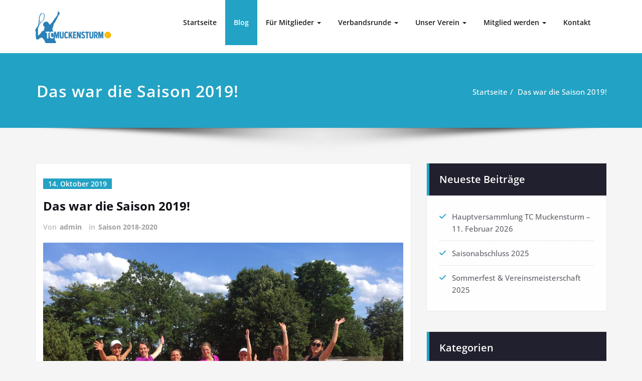

--- FILE ---
content_type: text/html; charset=UTF-8
request_url: https://www.tennisclub-muckensturm.de/das-war-die-saison-2019/
body_size: 25067
content:
<!DOCTYPE html>
<html lang="de">
<head>	
	<meta charset="UTF-8">
    <meta name="viewport" content="width=device-width, initial-scale=1">
    <meta http-equiv="x-ua-compatible" content="ie=edge">
	
	<title>Das war die Saison 2019!</title>
<style type="text/css">
/* Banner */
.page-title-section .page-title h1 {
	color: #fff;
}
/* Breadcrumb */

/* Sidebar */
body .sidebar .section-header .widget-title, body .sidebar .wp-block-search .wp-block-search__label, body .sidebar .widget.widget_block h1, body .sidebar .widget.widget_block h2, body .sidebar .widget.widget_block h3, body .sidebar .widget.widget_block h4, body .sidebar .widget.widget_block h5, body .sidebar .widget.widget_block h6, body .sidebar .widget.widget_block .wc-block-product-search__label {
    color: #ffffff!important;
}
body .sidebar p, .sidebar .wp-block-latest-posts__post-excerpt {
    color: #64646d!important;
}
.sidebar a {
    color: #64646d!important;
}

/* Footer Widgets */
    .site-footer p {
        color: #fff;
    }
</style>
<style>
.custom-logo{width: 154px; height: auto;}
</style>
<meta name='robots' content='max-image-preview:large' />
<link rel='dns-prefetch' href='//www.tennisclub-muckensturm.de' />
<link rel='dns-prefetch' href='//fonts.googleapis.com' />
<link rel="alternate" type="application/rss+xml" title=" &raquo; Feed" href="https://www.tennisclub-muckensturm.de/feed/" />
<link rel="alternate" type="application/rss+xml" title=" &raquo; Kommentar-Feed" href="https://www.tennisclub-muckensturm.de/comments/feed/" />
<link rel="alternate" type="text/calendar" title=" &raquo; iCal Feed" href="https://www.tennisclub-muckensturm.de/events/?ical=1" />
<script type="text/javascript">
/* <![CDATA[ */
window._wpemojiSettings = {"baseUrl":"https:\/\/s.w.org\/images\/core\/emoji\/14.0.0\/72x72\/","ext":".png","svgUrl":"https:\/\/s.w.org\/images\/core\/emoji\/14.0.0\/svg\/","svgExt":".svg","source":{"concatemoji":"https:\/\/www.tennisclub-muckensturm.de\/wp-includes\/js\/wp-emoji-release.min.js?ver=6.4.7"}};
/*! This file is auto-generated */
!function(i,n){var o,s,e;function c(e){try{var t={supportTests:e,timestamp:(new Date).valueOf()};sessionStorage.setItem(o,JSON.stringify(t))}catch(e){}}function p(e,t,n){e.clearRect(0,0,e.canvas.width,e.canvas.height),e.fillText(t,0,0);var t=new Uint32Array(e.getImageData(0,0,e.canvas.width,e.canvas.height).data),r=(e.clearRect(0,0,e.canvas.width,e.canvas.height),e.fillText(n,0,0),new Uint32Array(e.getImageData(0,0,e.canvas.width,e.canvas.height).data));return t.every(function(e,t){return e===r[t]})}function u(e,t,n){switch(t){case"flag":return n(e,"\ud83c\udff3\ufe0f\u200d\u26a7\ufe0f","\ud83c\udff3\ufe0f\u200b\u26a7\ufe0f")?!1:!n(e,"\ud83c\uddfa\ud83c\uddf3","\ud83c\uddfa\u200b\ud83c\uddf3")&&!n(e,"\ud83c\udff4\udb40\udc67\udb40\udc62\udb40\udc65\udb40\udc6e\udb40\udc67\udb40\udc7f","\ud83c\udff4\u200b\udb40\udc67\u200b\udb40\udc62\u200b\udb40\udc65\u200b\udb40\udc6e\u200b\udb40\udc67\u200b\udb40\udc7f");case"emoji":return!n(e,"\ud83e\udef1\ud83c\udffb\u200d\ud83e\udef2\ud83c\udfff","\ud83e\udef1\ud83c\udffb\u200b\ud83e\udef2\ud83c\udfff")}return!1}function f(e,t,n){var r="undefined"!=typeof WorkerGlobalScope&&self instanceof WorkerGlobalScope?new OffscreenCanvas(300,150):i.createElement("canvas"),a=r.getContext("2d",{willReadFrequently:!0}),o=(a.textBaseline="top",a.font="600 32px Arial",{});return e.forEach(function(e){o[e]=t(a,e,n)}),o}function t(e){var t=i.createElement("script");t.src=e,t.defer=!0,i.head.appendChild(t)}"undefined"!=typeof Promise&&(o="wpEmojiSettingsSupports",s=["flag","emoji"],n.supports={everything:!0,everythingExceptFlag:!0},e=new Promise(function(e){i.addEventListener("DOMContentLoaded",e,{once:!0})}),new Promise(function(t){var n=function(){try{var e=JSON.parse(sessionStorage.getItem(o));if("object"==typeof e&&"number"==typeof e.timestamp&&(new Date).valueOf()<e.timestamp+604800&&"object"==typeof e.supportTests)return e.supportTests}catch(e){}return null}();if(!n){if("undefined"!=typeof Worker&&"undefined"!=typeof OffscreenCanvas&&"undefined"!=typeof URL&&URL.createObjectURL&&"undefined"!=typeof Blob)try{var e="postMessage("+f.toString()+"("+[JSON.stringify(s),u.toString(),p.toString()].join(",")+"));",r=new Blob([e],{type:"text/javascript"}),a=new Worker(URL.createObjectURL(r),{name:"wpTestEmojiSupports"});return void(a.onmessage=function(e){c(n=e.data),a.terminate(),t(n)})}catch(e){}c(n=f(s,u,p))}t(n)}).then(function(e){for(var t in e)n.supports[t]=e[t],n.supports.everything=n.supports.everything&&n.supports[t],"flag"!==t&&(n.supports.everythingExceptFlag=n.supports.everythingExceptFlag&&n.supports[t]);n.supports.everythingExceptFlag=n.supports.everythingExceptFlag&&!n.supports.flag,n.DOMReady=!1,n.readyCallback=function(){n.DOMReady=!0}}).then(function(){return e}).then(function(){var e;n.supports.everything||(n.readyCallback(),(e=n.source||{}).concatemoji?t(e.concatemoji):e.wpemoji&&e.twemoji&&(t(e.twemoji),t(e.wpemoji)))}))}((window,document),window._wpemojiSettings);
/* ]]> */
</script>
<link rel='stylesheet' id='spicepress-theme-fonts-css' href='https://www.tennisclub-muckensturm.de/wp-content/fonts/8f9d5103eda449e9b461e3c33e1cef4d.css?ver=20201110' type='text/css' media='all' />
<style id='wp-emoji-styles-inline-css' type='text/css'>

	img.wp-smiley, img.emoji {
		display: inline !important;
		border: none !important;
		box-shadow: none !important;
		height: 1em !important;
		width: 1em !important;
		margin: 0 0.07em !important;
		vertical-align: -0.1em !important;
		background: none !important;
		padding: 0 !important;
	}
</style>
<link rel='stylesheet' id='wp-block-library-css' href='https://www.tennisclub-muckensturm.de/wp-includes/css/dist/block-library/style.min.css?ver=6.4.7' type='text/css' media='all' />
<style id='classic-theme-styles-inline-css' type='text/css'>
/*! This file is auto-generated */
.wp-block-button__link{color:#fff;background-color:#32373c;border-radius:9999px;box-shadow:none;text-decoration:none;padding:calc(.667em + 2px) calc(1.333em + 2px);font-size:1.125em}.wp-block-file__button{background:#32373c;color:#fff;text-decoration:none}
</style>
<style id='global-styles-inline-css' type='text/css'>
body{--wp--preset--color--black: #000000;--wp--preset--color--cyan-bluish-gray: #abb8c3;--wp--preset--color--white: #ffffff;--wp--preset--color--pale-pink: #f78da7;--wp--preset--color--vivid-red: #cf2e2e;--wp--preset--color--luminous-vivid-orange: #ff6900;--wp--preset--color--luminous-vivid-amber: #fcb900;--wp--preset--color--light-green-cyan: #7bdcb5;--wp--preset--color--vivid-green-cyan: #00d084;--wp--preset--color--pale-cyan-blue: #8ed1fc;--wp--preset--color--vivid-cyan-blue: #0693e3;--wp--preset--color--vivid-purple: #9b51e0;--wp--preset--gradient--vivid-cyan-blue-to-vivid-purple: linear-gradient(135deg,rgba(6,147,227,1) 0%,rgb(155,81,224) 100%);--wp--preset--gradient--light-green-cyan-to-vivid-green-cyan: linear-gradient(135deg,rgb(122,220,180) 0%,rgb(0,208,130) 100%);--wp--preset--gradient--luminous-vivid-amber-to-luminous-vivid-orange: linear-gradient(135deg,rgba(252,185,0,1) 0%,rgba(255,105,0,1) 100%);--wp--preset--gradient--luminous-vivid-orange-to-vivid-red: linear-gradient(135deg,rgba(255,105,0,1) 0%,rgb(207,46,46) 100%);--wp--preset--gradient--very-light-gray-to-cyan-bluish-gray: linear-gradient(135deg,rgb(238,238,238) 0%,rgb(169,184,195) 100%);--wp--preset--gradient--cool-to-warm-spectrum: linear-gradient(135deg,rgb(74,234,220) 0%,rgb(151,120,209) 20%,rgb(207,42,186) 40%,rgb(238,44,130) 60%,rgb(251,105,98) 80%,rgb(254,248,76) 100%);--wp--preset--gradient--blush-light-purple: linear-gradient(135deg,rgb(255,206,236) 0%,rgb(152,150,240) 100%);--wp--preset--gradient--blush-bordeaux: linear-gradient(135deg,rgb(254,205,165) 0%,rgb(254,45,45) 50%,rgb(107,0,62) 100%);--wp--preset--gradient--luminous-dusk: linear-gradient(135deg,rgb(255,203,112) 0%,rgb(199,81,192) 50%,rgb(65,88,208) 100%);--wp--preset--gradient--pale-ocean: linear-gradient(135deg,rgb(255,245,203) 0%,rgb(182,227,212) 50%,rgb(51,167,181) 100%);--wp--preset--gradient--electric-grass: linear-gradient(135deg,rgb(202,248,128) 0%,rgb(113,206,126) 100%);--wp--preset--gradient--midnight: linear-gradient(135deg,rgb(2,3,129) 0%,rgb(40,116,252) 100%);--wp--preset--font-size--small: 13px;--wp--preset--font-size--medium: 20px;--wp--preset--font-size--large: 36px;--wp--preset--font-size--x-large: 42px;--wp--preset--spacing--20: 0.44rem;--wp--preset--spacing--30: 0.67rem;--wp--preset--spacing--40: 1rem;--wp--preset--spacing--50: 1.5rem;--wp--preset--spacing--60: 2.25rem;--wp--preset--spacing--70: 3.38rem;--wp--preset--spacing--80: 5.06rem;--wp--preset--shadow--natural: 6px 6px 9px rgba(0, 0, 0, 0.2);--wp--preset--shadow--deep: 12px 12px 50px rgba(0, 0, 0, 0.4);--wp--preset--shadow--sharp: 6px 6px 0px rgba(0, 0, 0, 0.2);--wp--preset--shadow--outlined: 6px 6px 0px -3px rgba(255, 255, 255, 1), 6px 6px rgba(0, 0, 0, 1);--wp--preset--shadow--crisp: 6px 6px 0px rgba(0, 0, 0, 1);}:where(.is-layout-flex){gap: 0.5em;}:where(.is-layout-grid){gap: 0.5em;}body .is-layout-flow > .alignleft{float: left;margin-inline-start: 0;margin-inline-end: 2em;}body .is-layout-flow > .alignright{float: right;margin-inline-start: 2em;margin-inline-end: 0;}body .is-layout-flow > .aligncenter{margin-left: auto !important;margin-right: auto !important;}body .is-layout-constrained > .alignleft{float: left;margin-inline-start: 0;margin-inline-end: 2em;}body .is-layout-constrained > .alignright{float: right;margin-inline-start: 2em;margin-inline-end: 0;}body .is-layout-constrained > .aligncenter{margin-left: auto !important;margin-right: auto !important;}body .is-layout-constrained > :where(:not(.alignleft):not(.alignright):not(.alignfull)){max-width: var(--wp--style--global--content-size);margin-left: auto !important;margin-right: auto !important;}body .is-layout-constrained > .alignwide{max-width: var(--wp--style--global--wide-size);}body .is-layout-flex{display: flex;}body .is-layout-flex{flex-wrap: wrap;align-items: center;}body .is-layout-flex > *{margin: 0;}body .is-layout-grid{display: grid;}body .is-layout-grid > *{margin: 0;}:where(.wp-block-columns.is-layout-flex){gap: 2em;}:where(.wp-block-columns.is-layout-grid){gap: 2em;}:where(.wp-block-post-template.is-layout-flex){gap: 1.25em;}:where(.wp-block-post-template.is-layout-grid){gap: 1.25em;}.has-black-color{color: var(--wp--preset--color--black) !important;}.has-cyan-bluish-gray-color{color: var(--wp--preset--color--cyan-bluish-gray) !important;}.has-white-color{color: var(--wp--preset--color--white) !important;}.has-pale-pink-color{color: var(--wp--preset--color--pale-pink) !important;}.has-vivid-red-color{color: var(--wp--preset--color--vivid-red) !important;}.has-luminous-vivid-orange-color{color: var(--wp--preset--color--luminous-vivid-orange) !important;}.has-luminous-vivid-amber-color{color: var(--wp--preset--color--luminous-vivid-amber) !important;}.has-light-green-cyan-color{color: var(--wp--preset--color--light-green-cyan) !important;}.has-vivid-green-cyan-color{color: var(--wp--preset--color--vivid-green-cyan) !important;}.has-pale-cyan-blue-color{color: var(--wp--preset--color--pale-cyan-blue) !important;}.has-vivid-cyan-blue-color{color: var(--wp--preset--color--vivid-cyan-blue) !important;}.has-vivid-purple-color{color: var(--wp--preset--color--vivid-purple) !important;}.has-black-background-color{background-color: var(--wp--preset--color--black) !important;}.has-cyan-bluish-gray-background-color{background-color: var(--wp--preset--color--cyan-bluish-gray) !important;}.has-white-background-color{background-color: var(--wp--preset--color--white) !important;}.has-pale-pink-background-color{background-color: var(--wp--preset--color--pale-pink) !important;}.has-vivid-red-background-color{background-color: var(--wp--preset--color--vivid-red) !important;}.has-luminous-vivid-orange-background-color{background-color: var(--wp--preset--color--luminous-vivid-orange) !important;}.has-luminous-vivid-amber-background-color{background-color: var(--wp--preset--color--luminous-vivid-amber) !important;}.has-light-green-cyan-background-color{background-color: var(--wp--preset--color--light-green-cyan) !important;}.has-vivid-green-cyan-background-color{background-color: var(--wp--preset--color--vivid-green-cyan) !important;}.has-pale-cyan-blue-background-color{background-color: var(--wp--preset--color--pale-cyan-blue) !important;}.has-vivid-cyan-blue-background-color{background-color: var(--wp--preset--color--vivid-cyan-blue) !important;}.has-vivid-purple-background-color{background-color: var(--wp--preset--color--vivid-purple) !important;}.has-black-border-color{border-color: var(--wp--preset--color--black) !important;}.has-cyan-bluish-gray-border-color{border-color: var(--wp--preset--color--cyan-bluish-gray) !important;}.has-white-border-color{border-color: var(--wp--preset--color--white) !important;}.has-pale-pink-border-color{border-color: var(--wp--preset--color--pale-pink) !important;}.has-vivid-red-border-color{border-color: var(--wp--preset--color--vivid-red) !important;}.has-luminous-vivid-orange-border-color{border-color: var(--wp--preset--color--luminous-vivid-orange) !important;}.has-luminous-vivid-amber-border-color{border-color: var(--wp--preset--color--luminous-vivid-amber) !important;}.has-light-green-cyan-border-color{border-color: var(--wp--preset--color--light-green-cyan) !important;}.has-vivid-green-cyan-border-color{border-color: var(--wp--preset--color--vivid-green-cyan) !important;}.has-pale-cyan-blue-border-color{border-color: var(--wp--preset--color--pale-cyan-blue) !important;}.has-vivid-cyan-blue-border-color{border-color: var(--wp--preset--color--vivid-cyan-blue) !important;}.has-vivid-purple-border-color{border-color: var(--wp--preset--color--vivid-purple) !important;}.has-vivid-cyan-blue-to-vivid-purple-gradient-background{background: var(--wp--preset--gradient--vivid-cyan-blue-to-vivid-purple) !important;}.has-light-green-cyan-to-vivid-green-cyan-gradient-background{background: var(--wp--preset--gradient--light-green-cyan-to-vivid-green-cyan) !important;}.has-luminous-vivid-amber-to-luminous-vivid-orange-gradient-background{background: var(--wp--preset--gradient--luminous-vivid-amber-to-luminous-vivid-orange) !important;}.has-luminous-vivid-orange-to-vivid-red-gradient-background{background: var(--wp--preset--gradient--luminous-vivid-orange-to-vivid-red) !important;}.has-very-light-gray-to-cyan-bluish-gray-gradient-background{background: var(--wp--preset--gradient--very-light-gray-to-cyan-bluish-gray) !important;}.has-cool-to-warm-spectrum-gradient-background{background: var(--wp--preset--gradient--cool-to-warm-spectrum) !important;}.has-blush-light-purple-gradient-background{background: var(--wp--preset--gradient--blush-light-purple) !important;}.has-blush-bordeaux-gradient-background{background: var(--wp--preset--gradient--blush-bordeaux) !important;}.has-luminous-dusk-gradient-background{background: var(--wp--preset--gradient--luminous-dusk) !important;}.has-pale-ocean-gradient-background{background: var(--wp--preset--gradient--pale-ocean) !important;}.has-electric-grass-gradient-background{background: var(--wp--preset--gradient--electric-grass) !important;}.has-midnight-gradient-background{background: var(--wp--preset--gradient--midnight) !important;}.has-small-font-size{font-size: var(--wp--preset--font-size--small) !important;}.has-medium-font-size{font-size: var(--wp--preset--font-size--medium) !important;}.has-large-font-size{font-size: var(--wp--preset--font-size--large) !important;}.has-x-large-font-size{font-size: var(--wp--preset--font-size--x-large) !important;}
.wp-block-navigation a:where(:not(.wp-element-button)){color: inherit;}
:where(.wp-block-post-template.is-layout-flex){gap: 1.25em;}:where(.wp-block-post-template.is-layout-grid){gap: 1.25em;}
:where(.wp-block-columns.is-layout-flex){gap: 2em;}:where(.wp-block-columns.is-layout-grid){gap: 2em;}
.wp-block-pullquote{font-size: 1.5em;line-height: 1.6;}
</style>
<link rel='stylesheet' id='sps-font-awesome-css' href='https://www.tennisclub-muckensturm.de/wp-content/plugins/spice-post-slider/assets/css/font-awesome/css/all.min.css?ver=5.15.4' type='text/css' media='all' />
<link rel='stylesheet' id='sps-owl-css' href='https://www.tennisclub-muckensturm.de/wp-content/plugins/spice-post-slider/assets/css/owl.carousel.css?ver=2.2.1' type='text/css' media='all' />
<link rel='stylesheet' id='sps-front-css' href='https://www.tennisclub-muckensturm.de/wp-content/plugins/spice-post-slider/assets/css/front.css?ver=2.2' type='text/css' media='all' />
<link rel='stylesheet' id='sps-google-fonts-css' href='//fonts.googleapis.com/css?family=ABeeZee%7CAbel%7CAbril+Fatface%7CAclonica%7CAcme%7CActor%7CAdamina%7CAdvent+Pro%7CAguafina+Script%7CAkronim%7CAladin%7CAldrich%7CAlef%7CAlegreya%7CAlegreya+SC%7CAlegreya+Sans%7CAlegreya+Sans+SC%7CAlex+Brush%7CAlfa+Slab+One%7CAlice%7CAlike%7CAlike+Angular%7CAllan%7CAllerta%7CAllerta+Stencil%7CAllura%7CAlmendra%7CAlmendra+Display%7CAlmendra+SC%7CAmarante%7CAmaranth%7CAmatic+SC%7CAmatica+SC%7CAmethysta%7CAmiko%7CAmiri%7CAmita%7CAnaheim%7CAndada%7CAndika%7CAngkor%7CAnnie+Use+Your+Telescope%7CAnonymous+Pro%7CAntic%7CAntic+Didone%7CAntic+Slab%7CAnton%7CArapey%7CArbutus%7CArbutus+Slab%7CArchitects+Daughter%7CArchivo+Black%7CArchivo+Narrow%7CAref+Ruqaa%7CArima+Madurai%7CArimo%7CArizonia%7CArmata%7CArtifika%7CArvo%7CArya%7CAsap%7CAsar%7CAsset%7CAssistant%7CAstloch%7CAsul%7CAthiti%7CAtma%7CAtomic+Age%7CAubrey%7CAudiowide%7CAutour+One%7CAverage%7CAverage+Sans%7CAveria+Gruesa+Libre%7CAveria+Libre%7CAveria+Sans+Libre%7CAveria+Serif+Libre%7CBad+Script%7CBaloo%7CBaloo+Bhai%7CBaloo+Da%7CBaloo+Thambi%7CBalthazar%7CBangers%7CBasic%7CBattambang%7CBaumans%7CBayon%7CBelgrano%7CBelleza%7CBenchNine%7CBentham%7CBerkshire+Swash%7CBevan%7CBigelow+Rules%7CBigshot+One%7CBilbo%7CBilbo+Swash+Caps%7CBioRhyme%7CBioRhyme+Expanded%7CBiryani%7CBitter%7CBlack+Ops+One%7CBokor%7CBonbon%7CBoogaloo%7CBowlby+One%7CBowlby+One+SC%7CBrawler%7CBree+Serif%7CBubblegum+Sans%7CBubbler+One%7CBuda%7CBuenard%7CBungee%7CBungee+Hairline%7CBungee+Inline%7CBungee+Outline%7CBungee+Shade%7CButcherman%7CButterfly+Kids%7CCabin%7CCabin+Condensed%7CCabin+Sketch%7CCaesar+Dressing%7CCagliostro%7CCairo%7CCalligraffitti%7CCambay%7CCambo%7CCandal%7CCantarell%7CCantata+One%7CCantora+One%7CCapriola%7CCardo%7CCarme%7CCarrois+Gothic%7CCarrois+Gothic+SC%7CCarter+One%7CCatamaran%7CCaudex%7CCaveat%7CCaveat+Brush%7CCedarville+Cursive%7CCeviche+One%7CChanga%7CChanga+One%7CChango%7CChathura%7CChau+Philomene+One%7CChela+One%7CChelsea+Market%7CChenla%7CCherry+Cream+Soda%7CCherry+Swash%7CChewy%7CChicle%7CChivo%7CChonburi%7CCinzel%7CCinzel+Decorative%7CClicker+Script%7CCoda%7CCoda+Caption%7CCodystar%7CCoiny%7CCombo%7CComfortaa%7CComing+Soon%7CConcert+One%7CCondiment%7CContent%7CContrail+One%7CConvergence%7CCookie%7CCopse%7CCorben%7CCormorant%7CCormorant+Garamond%7CCormorant+Infant%7CCormorant+SC%7CCormorant+Unicase%7CCormorant+Upright%7CCourgette%7CCousine%7CCoustard%7CCovered+By+Your+Grace%7CCrafty+Girls%7CCreepster%7CCrete+Round%7CCrimson+Text%7CCroissant+One%7CCrushed%7CCuprum%7CCutive%7CCutive+Mono%7CDamion%7CDancing+Script%7CDangrek%7CDavid+Libre%7CDawning+of+a+New+Day%7CDays+One%7CDekko%7CDelius%7CDelius+Swash+Caps%7CDelius+Unicase%7CDella+Respira%7CDenk+One%7CDevonshire%7CDhurjati%7CDidact+Gothic%7CDiplomata%7CDiplomata+SC%7CDomine%7CDonegal+One%7CDoppio+One%7CDorsa%7CDosis%7CDr+Sugiyama%7CDroid+Sans%7CDroid+Sans+Mono%7CDroid+Serif%7CDuru+Sans%7CDynalight%7CEB+Garamond%7CEagle+Lake%7CEater%7CEconomica%7CEczar%7CEk+Mukta%7CEl+Messiri%7CElectrolize%7CElsie%7CElsie+Swash+Caps%7CEmblema+One%7CEmilys+Candy%7CEngagement%7CEnglebert%7CEnriqueta%7CErica+One%7CEsteban%7CEuphoria+Script%7CEwert%7CExo%7CExo+2%7CExpletus+Sans%7CFanwood+Text%7CFarsan%7CFascinate%7CFascinate+Inline%7CFaster+One%7CFasthand%7CFauna+One%7CFederant%7CFedero%7CFelipa%7CFenix%7CFinger+Paint%7CFira+Mono%7CFira+Sans%7CFjalla+One%7CFjord+One%7CFlamenco%7CFlavors%7CFondamento%7CFontdiner+Swanky%7CForum%7CFrancois+One%7CFrank+Ruhl+Libre%7CFreckle+Face%7CFredericka+the+Great%7CFredoka+One%7CFreehand%7CFresca%7CFrijole%7CFruktur%7CFugaz+One%7CGFS+Didot%7CGFS+Neohellenic%7CGabriela%7CGafata%7CGalada%7CGaldeano%7CGalindo%7CGentium+Basic%7CGentium+Book+Basic%7CGeo%7CGeostar%7CGeostar+Fill%7CGermania+One%7CGidugu%7CGilda+Display%7CGive+You+Glory%7CGlass+Antiqua%7CGlegoo%7CGloria+Hallelujah%7CGoblin+One%7CGochi+Hand%7CGorditas%7CGoudy+Bookletter+1911%7CGraduate%7CGrand+Hotel%7CGravitas+One%7CGreat+Vibes%7CGriffy%7CGruppo%7CGudea%7CGurajada%7CHabibi%7CHalant%7CHammersmith+One%7CHanalei%7CHanalei+Fill%7CHandlee%7CHanuman%7CHappy+Monkey%7CHarmattan%7CHeadland+One%7CHeebo%7CHenny+Penny%7CHerr+Von+Muellerhoff%7CHind%7CHind+Guntur%7CHind+Madurai%7CHind+Siliguri%7CHind+Vadodara%7CHoltwood+One+SC%7CHomemade+Apple%7CHomenaje%7CIM+Fell+DW+Pica%7CIM+Fell+DW+Pica+SC%7CIM+Fell+Double+Pica%7CIM+Fell+Double+Pica+SC%7CIM+Fell+English%7CIM+Fell+English+SC%7CIM+Fell+French+Canon%7CIM+Fell+French+Canon+SC%7CIM+Fell+Great+Primer%7CIM+Fell+Great+Primer+SC%7CIceberg%7CIceland%7CImprima%7CInconsolata%7CInder%7CIndie+Flower%7CInika%7CInknut+Antiqua%7CIrish+Grover%7CIstok+Web%7CItaliana%7CItalianno%7CItim%7CJacques+Francois%7CJacques+Francois+Shadow%7CJaldi%7CJim+Nightshade%7CJockey+One%7CJolly+Lodger%7CJomhuria%7CJosefin+Sans%7CJosefin+Slab%7CJoti+One%7CJudson%7CJulee%7CJulius+Sans+One%7CJunge%7CJura%7CJust+Another+Hand%7CJust+Me+Again+Down+Here%7CKadwa%7CKalam%7CKameron%7CKanit%7CKantumruy%7CKarla%7CKarma%7CKatibeh%7CKaushan+Script%7CKavivanar%7CKavoon%7CKdam+Thmor%7CKeania+One%7CKelly+Slab%7CKenia%7CKhand%7CKhmer%7CKhula%7CKite+One%7CKnewave%7CKotta+One%7CKoulen%7CKranky%7CKreon%7CKristi%7CKrona+One%7CKumar+One%7CKumar+One+Outline%7CKurale%7CLa+Belle+Aurore%7CLaila%7CLakki+Reddy%7CLalezar%7CLancelot%7CLateef%7CLato%7CLeague+Script%7CLeckerli+One%7CLedger%7CLekton%7CLemon%7CLemonada%7CLibre+Baskerville%7CLibre+Franklin%7CLife+Savers%7CLilita+One%7CLily+Script+One%7CLimelight%7CLinden+Hill%7CLobster%7CLobster+Two%7CLondrina+Outline%7CLondrina+Shadow%7CLondrina+Sketch%7CLondrina+Solid%7CLora%7CLove+Ya+Like+A+Sister%7CLoved+by+the+King%7CLovers+Quarrel%7CLuckiest+Guy%7CLusitana%7CLustria%7CMacondo%7CMacondo+Swash+Caps%7CMada%7CMagra%7CMaiden+Orange%7CMaitree%7CMako%7CMallanna%7CMandali%7CMarcellus%7CMarcellus+SC%7CMarck+Script%7CMargarine%7CMarko+One%7CMarmelad%7CMartel%7CMartel+Sans%7CMarvel%7CMate%7CMate+SC%7CMaven+Pro%7CMcLaren%7CMeddon%7CMedievalSharp%7CMedula+One%7CMeera+Inimai%7CMegrim%7CMeie+Script%7CMerienda%7CMerienda+One%7CMerriweather%7CMerriweather+Sans%7CMetal%7CMetal+Mania%7CMetrophobic%7CMichroma%7CMilonga%7CMiltonian%7CMiltonian+Tattoo%7CMiniver%7CMiriam+Libre%7CMirza%7CMiss+Fajardose%7CMitr%7CModak%7CModern+Antiqua%7CMogra%7CMolengo%7CMolle%7CMonda%7CMonofett%7CMonoton%7CMonsieur+La+Doulaise%7CMontaga%7CMontez%7CMontserrat%7CMontserrat+Alternates%7CMontserrat+Subrayada%7CMoul%7CMoulpali%7CMountains+of+Christmas%7CMouse+Memoirs%7CMr+Bedfort%7CMr+Dafoe%7CMr+De+Haviland%7CMrs+Saint+Delafield%7CMrs+Sheppards%7CMukta+Vaani%7CMuli%7CMystery+Quest%7CNTR%7CNeucha%7CNeuton%7CNew+Rocker%7CNews+Cycle%7CNiconne%7CNixie+One%7CNobile%7CNokora%7CNorican%7CNosifer%7CNothing+You+Could+Do%7CNoticia+Text%7CNoto+Sans%7CNoto+Serif%7CNova+Cut%7CNova+Flat%7CNova+Mono%7CNova+Oval%7CNova+Round%7CNova+Script%7CNova+Slim%7CNova+Square%7CNumans%7CNunito%7CNunito+Sans%7COdor+Mean+Chey%7COffside%7COld+Standard+TT%7COldenburg%7COleo+Script%7COleo+Script+Swash+Caps%7COpen+Sans%7COpen+Sans+Condensed%7COranienbaum%7COrbitron%7COregano%7COrienta%7COriginal+Surfer%7COswald%7COver+the+Rainbow%7COverlock%7COverlock+SC%7COvo%7COxygen%7COxygen+Mono%7CPT+Mono%7CPT+Sans%7CPT+Sans+Caption%7CPT+Sans+Narrow%7CPT+Serif%7CPT+Serif+Caption%7CPacifico%7CPalanquin%7CPalanquin+Dark%7CPaprika%7CParisienne%7CPassero+One%7CPassion+One%7CPathway+Gothic+One%7CPatrick+Hand%7CPatrick+Hand+SC%7CPattaya%7CPatua+One%7CPavanam%7CPaytone+One%7CPeddana%7CPeralta%7CPermanent+Marker%7CPetit+Formal+Script%7CPetrona%7CPhilosopher%7CPiedra%7CPinyon+Script%7CPirata+One%7CPlaster%7CPlay%7CPlayball%7CPlayfair+Display%7CPlayfair+Display+SC%7CPodkova%7CPoiret+One%7CPoller+One%7CPoly%7CPompiere%7CPontano+Sans%7CPoppins%7CPort+Lligat+Sans%7CPort+Lligat+Slab%7CPragati+Narrow%7CPrata%7CPreahvihear%7CPress+Start+2P%7CPridi%7CPrincess+Sofia%7CProciono%7CPrompt%7CProsto+One%7CProza+Libre%7CPuritan%7CPurple+Purse%7CQuando%7CQuantico%7CQuattrocento%7CQuattrocento+Sans%7CQuestrial%7CQuicksand%7CQuintessential%7CQwigley%7CRacing+Sans+One%7CRadley%7CRajdhani%7CRakkas%7CRaleway%7CRaleway+Dots%7CRamabhadra%7CRamaraja%7CRambla%7CRammetto+One%7CRanchers%7CRancho%7CRanga%7CRasa%7CRationale%7CRedressed%7CReem+Kufi%7CReenie+Beanie%7CRevalia%7CRhodium+Libre%7CRibeye%7CRibeye+Marrow%7CRighteous%7CRisque%7CRoboto%7CRoboto+Condensed%7CRoboto+Mono%7CRoboto+Slab%7CRochester%7CRock+Salt%7CRokkitt%7CRomanesco%7CRopa+Sans%7CRosario%7CRosarivo%7CRouge+Script%7CRozha+One%7CRubik%7CRubik+Mono+One%7CRubik+One%7CRuda%7CRufina%7CRuge+Boogie%7CRuluko%7CRum+Raisin%7CRuslan+Display%7CRuthie%7CRye%7CSacramento%7CSahitya%7CSail%7CSalsa%7CSanchez%7CSancreek%7CSansita+One%7CSarala%7CSarina%7CSarpanch%7CSatisfy%7CScada%7CScheherazade%7CSchoolbell%7CScope+One%7CSeaweed+Script%7CSecular+One%7CSen%7CSevillana%7CSeymour+One%7CShadows+Into+Light%7CShadows+Into+Light+Two%7CShanti%7CShare%7CShare+Tech%7CShare+Tech+Mono%7CShojumaru%7CShort+Stack%7CShrikhand%7CSiemreap%7CSigmar+One%7CSignika%7CSignika+Negative%7CSimonetta%7CSintony%7CSirin+Stencil%7CSix+Caps%7CSkranji%7CSlabo+13px%7CSlabo+27px%7CSlackey%7CSmokum%7CSmythe%7CSniglet%7CSnippet%7CSnowburst+One%7CSofadi+One%7CSofia%7CSonsie+One%7CSorts+Mill+Goudy%7CSource+Code+Pro%7CSource+Sans+Pro%7CSource+Serif+Pro%7CSpace+Mono%7CSpecial+Elite%7CSpicy+Rice%7CSpinnaker%7CSpirax%7CSquada+One%7CSree+Krushnadevaraya%7CSriracha%7CStalemate%7CStalinist+One%7CStardos+Stencil%7CStint+Ultra+Condensed%7CStint+Ultra+Expanded%7CStoke%7CStrait%7CSue+Ellen+Francisco%7CSuez+One%7CSumana%7CSunshiney%7CSupermercado+One%7CSura%7CSuranna%7CSuravaram%7CSuwannaphum%7CSwanky+and+Moo+Moo%7CSyncopate%7CTangerine%7CTaprom%7CTauri%7CTaviraj%7CTeko%7CTelex%7CTenali+Ramakrishna%7CTenor+Sans%7CText+Me+One%7CThe+Girl+Next+Door%7CTienne%7CTillana%7CTimmana%7CTinos%7CTitan+One%7CTitillium+Web%7CTrade+Winds%7CTrirong%7CTrocchi%7CTrochut%7CTrykker%7CTulpen+One%7CUbuntu%7CUbuntu+Condensed%7CUbuntu+Mono%7CUltra%7CUncial+Antiqua%7CUnderdog%7CUnica+One%7CUnifrakturCook%7CUnifrakturMaguntia%7CUnkempt%7CUnlock%7CUnna%7CVT323%7CVampiro+One%7CVarela%7CVarela+Round%7CVast+Shadow%7CVesper+Libre%7CVibur%7CVidaloka%7CViga%7CVoces%7CVolkhov%7CVollkorn%7CVoltaire%7CWaiting+for+the+Sunrise%7CWallpoet%7CWalter+Turncoat%7CWarnes%7CWellfleet%7CWendy+One%7CWire+One%7CWork+Sans%7CYanone+Kaffeesatz%7CYantramanav%7CYatra+One%7CYellowtail%7CYeseva+One%7CYesteryear%7CYrsa%7CZeyada&#038;subset=latin%2Clatin-ext&#038;ver=2.2' type='text/css' media='all' />
<link rel='stylesheet' id='foobox-free-min-css' href='https://www.tennisclub-muckensturm.de/wp-content/plugins/foobox-image-lightbox/free/css/foobox.free.min.css?ver=2.7.32' type='text/css' media='all' />
<link rel='stylesheet' id='contact-form-7-css' href='https://www.tennisclub-muckensturm.de/wp-content/plugins/contact-form-7/includes/css/styles.css?ver=5.9.8' type='text/css' media='all' />
<link rel='stylesheet' id='c4wp-public-css' href='https://www.tennisclub-muckensturm.de/wp-content/plugins/wp-captcha//assets/css/c4wp-public.css?ver=6.4.7' type='text/css' media='all' />
<link rel='stylesheet' id='ngg_trigger_buttons-css' href='https://www.tennisclub-muckensturm.de/wp-content/plugins/nextgen-gallery/static/GalleryDisplay/trigger_buttons.css?ver=3.59.4' type='text/css' media='all' />
<link rel='stylesheet' id='simplelightbox-0-css' href='https://www.tennisclub-muckensturm.de/wp-content/plugins/nextgen-gallery/static/Lightbox/simplelightbox/simple-lightbox.css?ver=3.59.4' type='text/css' media='all' />
<link rel='stylesheet' id='fontawesome_v4_shim_style-css' href='https://www.tennisclub-muckensturm.de/wp-content/plugins/nextgen-gallery/static/FontAwesome/css/v4-shims.min.css?ver=6.4.7' type='text/css' media='all' />
<link rel='stylesheet' id='fontawesome-css' href='https://www.tennisclub-muckensturm.de/wp-content/plugins/nextgen-gallery/static/FontAwesome/css/all.min.css?ver=6.4.7' type='text/css' media='all' />
<link rel='stylesheet' id='nextgen_pagination_style-css' href='https://www.tennisclub-muckensturm.de/wp-content/plugins/nextgen-gallery/static/GalleryDisplay/pagination_style.css?ver=3.59.4' type='text/css' media='all' />
<link rel='stylesheet' id='nextgen_basic_thumbnails_style-css' href='https://www.tennisclub-muckensturm.de/wp-content/plugins/nextgen-gallery/static/Thumbnails/nextgen_basic_thumbnails.css?ver=3.59.4' type='text/css' media='all' />
<link rel='stylesheet' id='spicepress-default-css' href='https://www.tennisclub-muckensturm.de/wp-content/themes/spicepress/css/default.css?ver=6.4.7' type='text/css' media='all' />
<link rel='stylesheet' id='bootstrap-css' href='https://www.tennisclub-muckensturm.de/wp-content/themes/spicepress/css/bootstrap.css?ver=6.4.7' type='text/css' media='all' />
<link rel='stylesheet' id='spicepress-style-css' href='https://www.tennisclub-muckensturm.de/wp-content/themes/chilly/style.css?ver=6.4.7' type='text/css' media='all' />
<link rel='stylesheet' id='animate.min-css-css' href='https://www.tennisclub-muckensturm.de/wp-content/themes/spicepress/css/animate.min.css?ver=6.4.7' type='text/css' media='all' />
<link rel='stylesheet' id='spicepress-font-awesome-css' href='https://www.tennisclub-muckensturm.de/wp-content/themes/spicepress/css/font-awesome/css/all.min.css?ver=6.4.7' type='text/css' media='all' />
<link rel='stylesheet' id='spicepress-media-responsive-css-css' href='https://www.tennisclub-muckensturm.de/wp-content/themes/spicepress/css/media-responsive.css?ver=6.4.7' type='text/css' media='all' />
<link rel='stylesheet' id='tablepress-default-css' href='https://www.tennisclub-muckensturm.de/wp-content/plugins/tablepress/css/build/default.css?ver=2.4' type='text/css' media='all' />
<link rel='stylesheet' id='chilly-default-style-css-css' href='https://www.tennisclub-muckensturm.de/wp-content/themes/chilly/css/default.css?ver=6.4.7' type='text/css' media='all' />
<link rel='stylesheet' id='chilly-parent-style-css' href='https://www.tennisclub-muckensturm.de/wp-content/themes/spicepress/style.css?ver=6.4.7' type='text/css' media='all' />
<link rel='stylesheet' id='chilly-media-responsive-css-css' href='https://www.tennisclub-muckensturm.de/wp-content/themes/chilly/css/media-responsive.css?ver=6.4.7' type='text/css' media='all' />
<script type="text/javascript" src="https://www.tennisclub-muckensturm.de/wp-includes/js/jquery/jquery.min.js?ver=3.7.1" id="jquery-core-js"></script>
<script type="text/javascript" src="https://www.tennisclub-muckensturm.de/wp-includes/js/jquery/jquery-migrate.min.js?ver=3.4.1" id="jquery-migrate-js"></script>
<script type="text/javascript" src="https://www.tennisclub-muckensturm.de/wp-content/plugins/wp-captcha//assets/js/c4wp-public.js?ver=6.4.7" id="c4wp-public-js"></script>
<script type="text/javascript" id="photocrati_ajax-js-extra">
/* <![CDATA[ */
var photocrati_ajax = {"url":"https:\/\/www.tennisclub-muckensturm.de\/index.php?photocrati_ajax=1","rest_url":"https:\/\/www.tennisclub-muckensturm.de\/wp-json\/","wp_home_url":"https:\/\/www.tennisclub-muckensturm.de","wp_site_url":"https:\/\/www.tennisclub-muckensturm.de","wp_root_url":"https:\/\/www.tennisclub-muckensturm.de","wp_plugins_url":"https:\/\/www.tennisclub-muckensturm.de\/wp-content\/plugins","wp_content_url":"https:\/\/www.tennisclub-muckensturm.de\/wp-content","wp_includes_url":"https:\/\/www.tennisclub-muckensturm.de\/wp-includes\/","ngg_param_slug":"nggallery"};
/* ]]> */
</script>
<script type="text/javascript" src="https://www.tennisclub-muckensturm.de/wp-content/plugins/nextgen-gallery/static/Legacy/ajax.min.js?ver=3.59.4" id="photocrati_ajax-js"></script>
<script type="text/javascript" src="https://www.tennisclub-muckensturm.de/wp-content/plugins/nextgen-gallery/static/FontAwesome/js/v4-shims.min.js?ver=5.3.1" id="fontawesome_v4_shim-js"></script>
<script type="text/javascript" defer crossorigin="anonymous" data-auto-replace-svg="false" data-keep-original-source="false" data-search-pseudo-elements src="https://www.tennisclub-muckensturm.de/wp-content/plugins/nextgen-gallery/static/FontAwesome/js/all.min.js?ver=5.3.1" id="fontawesome-js"></script>
<script type="text/javascript" src="https://www.tennisclub-muckensturm.de/wp-content/plugins/nextgen-gallery/static/Thumbnails/nextgen_basic_thumbnails.js?ver=3.59.4" id="nextgen_basic_thumbnails_script-js"></script>
<script type="text/javascript" src="https://www.tennisclub-muckensturm.de/wp-content/plugins/nextgen-gallery/static/Thumbnails/ajax_pagination.js?ver=3.59.4" id="nextgen-basic-thumbnails-ajax-pagination-js"></script>
<script type="text/javascript" src="https://www.tennisclub-muckensturm.de/wp-content/themes/spicepress/js/bootstrap.min.js?ver=6.4.7" id="bootstrap-js"></script>
<script type="text/javascript" id="spicepress-menu-js-js-extra">
/* <![CDATA[ */
var breakpoint_settings = {"menu_breakpoint":"1100"};
/* ]]> */
</script>
<script type="text/javascript" src="https://www.tennisclub-muckensturm.de/wp-content/themes/spicepress/js/menu/menu.js?ver=6.4.7" id="spicepress-menu-js-js"></script>
<script type="text/javascript" src="https://www.tennisclub-muckensturm.de/wp-content/themes/spicepress/js/page-scroll.js?ver=6.4.7" id="spicepress-page-scroll-js-js"></script>
<script type="text/javascript" id="foobox-free-min-js-before">
/* <![CDATA[ */
/* Run FooBox FREE (v2.7.32) */
var FOOBOX = window.FOOBOX = {
	ready: true,
	disableOthers: false,
	o: {wordpress: { enabled: true }, countMessage:'image %index of %total', captions: { dataTitle: ["captionTitle","title"], dataDesc: ["captionDesc","description"] }, rel: '', excludes:'.fbx-link,.nofoobox,.nolightbox,a[href*="pinterest.com/pin/create/button/"]', affiliate : { enabled: false }},
	selectors: [
		".gallery", ".wp-block-gallery", ".wp-caption", ".wp-block-image", "a:has(img[class*=wp-image-])", ".foobox"
	],
	pre: function( $ ){
		// Custom JavaScript (Pre)
		
	},
	post: function( $ ){
		// Custom JavaScript (Post)
		
		// Custom Captions Code
		
	},
	custom: function( $ ){
		// Custom Extra JS
		
	}
};
/* ]]> */
</script>
<script type="text/javascript" src="https://www.tennisclub-muckensturm.de/wp-content/plugins/foobox-image-lightbox/free/js/foobox.free.min.js?ver=2.7.32" id="foobox-free-min-js"></script>
<link rel="EditURI" type="application/rsd+xml" title="RSD" href="https://www.tennisclub-muckensturm.de/xmlrpc.php?rsd" />
<meta name="generator" content="WordPress 6.4.7" />
<link rel="canonical" href="https://www.tennisclub-muckensturm.de/das-war-die-saison-2019/" />
<link rel='shortlink' href='https://www.tennisclub-muckensturm.de/?p=2070' />
<link rel="alternate" type="application/json+oembed" href="https://www.tennisclub-muckensturm.de/wp-json/oembed/1.0/embed?url=https%3A%2F%2Fwww.tennisclub-muckensturm.de%2Fdas-war-die-saison-2019%2F" />
<link rel="alternate" type="text/xml+oembed" href="https://www.tennisclub-muckensturm.de/wp-json/oembed/1.0/embed?url=https%3A%2F%2Fwww.tennisclub-muckensturm.de%2Fdas-war-die-saison-2019%2F&#038;format=xml" />
<meta name="tec-api-version" content="v1"><meta name="tec-api-origin" content="https://www.tennisclub-muckensturm.de"><link rel="alternate" href="https://www.tennisclub-muckensturm.de/wp-json/tribe/events/v1/" /><style type="text/css">


@media (max-width: 1100px) { 
	.navbar-custom .dropdown-menu {
		border-top: none;
		border-bottom: none;	
		box-shadow: none !important;
		border: none;
	}		
}

@media (min-width: 1100px) {
.navbar-nav li button { display: none;} 
}

@media (min-width: 1100px){
.navbar-nav ul.dropdown-menu  .caret {
        float: right;
        border: none;
}}

@media (min-width: 1100px){
.navbar-nav ul.dropdown-menu  .caret:after {
        content: "\f0da";
        font-family: "FontAwesome";
        font-size: 10px;
}}

@media (max-width: 1100px){
.caret {
        position: absolute;
        right: 0;
        margin-top: 10px;
        margin-right: 10px;
}}


@media (min-width: 100px) and (max-width: 1100px) { 
	.navbar .navbar-nav > .active > a, 
	.navbar .navbar-nav > .active > a:hover, 
	.navbar .navbar-nav > .active > a:focus {
		
            color: ;
            background-color: transparent;
	}
	.navbar .navbar-nav > .open > a,
	.navbar .navbar-nav > .open > a:hover,
	.navbar .navbar-nav > .open > a:focus { 
		background-color: transparent; 
		
		 color: ;
		border-bottom: 1px dotted #4c4a5f; 
	}
}

/*===================================================================================*/
/*	NAVBAR
/*===================================================================================*/

.navbar-custom {
	background-color: #fff;
	border: 0;
	border-radius: 0;
	z-index: 1000;
	font-size: 1.000rem;
	transition: background, padding 0.4s ease-in-out 0s;
	margin: 0; 
	min-height: 90px;
}
.navbar a { transition: color 0.125s ease-in-out 0s; }
.navbar-custom .navbar-brand {
	letter-spacing: 1px;
	font-weight: 600;
	font-size: 2.000rem;
    line-height: 1.5;
	color: #1b1b1b;
	margin-left: 0px !important;
	height: auto;
	padding: 26px 30px 26px 15px;
}
.site-branding-text { float: left; margin: 0; padding: 13px 50px 13px 0; }
.site-title { height: auto; font-size: 1.875rem; line-height: 1.3; font-weight: 600; margin: 0; padding: 0px; }
.site-description { padding: 0; margin: 0; }
.navbar-custom .navbar-nav li { margin: 0px; padding: 0; }
.navbar-custom .navbar-nav li > a {
	position: relative;
	color: #1b1b1b;
	font-weight: 600;
	font-size: 0.875rem;
	padding: 35px 17px;
    transition: all 0.3s ease-in-out 0s;
}
.navbar-custom .navbar-nav li > a > i {
    padding-left: 5px;
}

/*Dropdown Menu*/
.navbar-custom .dropdown-menu {
	border-radius: 0;
	padding: 0;
	min-width: 200px;
    background-color: #21202e;
    box-shadow: 0 0 3px 0 rgba(0, 0, 0, 0.5);
	position: static;
	float: none;
	width: auto;
	margin-top: 0;
}
.navbar-custom .dropdown-menu > li { padding: 0 10px; margin: 0; }
.navbar-custom .dropdown-menu > li > a {
	color: #d5d5d5;
    border-bottom: 1px dotted #363544;
    font-weight: 600;
    font-size: 0.875rem;
    padding: 12px 15px;
    transition: all 0.2s ease-in-out 0s;
    letter-spacing: 0.7px;	
	white-space: normal;
}
.navbar-custom .dropdown-menu > li > a:hover, 
.navbar-custom .dropdown-menu > li > a:focus {
    padding: 12px 15px 12px 20px;
}
.navbar-custom .dropdown-menu > li > a:hover, 
.navbar-custom .dropdown-menu > li > a:focus {
    color: #ffffff;
    background-color: #282737;
}
.navbar-custom .dropdown-menu .dropdown-menu {
	left: 100%;
	right: auto;
	top: 0;
	margin-top: 0;
}
.navbar-custom .dropdown-menu.left-side .dropdown-menu {
	border: 0;
	right: 100%;
	left: auto;
}
.navbar-custom .dropdown-menu .open > a,
.navbar-custom .dropdown-menu .open > a:focus,
.navbar-custom .dropdown-menu .open > a:hover {
	background: #282737;
	color: #fff;
}
.nav .open > a, 
.nav .open > a:hover, 
.nav .open > a:focus { 
	border-color: #363544;
} 
.navbar-custom .dropdown-menu > .active > a, 
.navbar-custom .dropdown-menu > .active > a:hover, 
.navbar-custom .dropdown-menu > .active > a:focus {
    color: #fff;
    background-color: transparent;
}
.navbar-custom .navbar-toggle .icon-bar { background: #121213; width: 40px; height: 2px; }
.navbar-toggle .icon-bar + .icon-bar { margin-top: 8px; }


/*--------------------------------------------------------------
	Menubar - Media Queries
--------------------------------------------------------------*/

@media (min-width: 1100px){

	.navbar-collapse.collapse {
		display: block !important;
	}
	.navbar-nav {
		margin: 0;
	}
	.navbar-custom .navbar-nav > li {
		float: left;
	}
	.navbar-header {
		float: left;
	}
	.navbar-toggle {
		display: none;
	}
}



@media (min-width: 768px){
	.navbar-custom .navbar-brand {
		padding: 20px 50px 20px 0;
	}
}
@media (min-width: 1100px) {
	.navbar-transparent { background: transparent; padding-bottom: 0px; padding-top: 0px; margin: 0; }
	.navbar-custom .open > .dropdown-menu { visibility: visible; opacity: 1; }
	.navbar-right .dropdown-menu { right: auto; left: 0; }
}
 

@media (min-width: 1101px) {
	.navbar-custom .container-fluid {
		width: 970px;
		padding-right: 15px;
		padding-left: 15px;
		margin-right: auto;
		margin-left: auto;
	}
	
	.navbar-custom .dropdown-menu { 
		border-top: 2px solid #ce1b28 !important;
		border-bottom: 2px solid #ce1b28 !important;
		position: absolute !important; 
		display: block; 
		visibility: hidden; 
		opacity: 0; 
	}
	.navbar-custom .dropdown-menu > li > a { padding: 12px 15px !important; }
	.navbar-custom .dropdown-menu > li > a:hover, 
	.navbar-custom .dropdown-menu > li > a:focus {
		padding: 12px 15px 12px 20px !important;
	}	
	.navbar-custom .open .dropdown-menu { background-color: #21202e !important; }
	
	.navbar-custom .dropdown-menu > li > a i {
        float: right;
    }

}
@media (min-width: 1200px) {
	.navbar-custom .container-fluid {
		width: 1170px;
		padding-right: 15px;
		padding-left: 15px;
		margin-right: auto;
		margin-left: auto;
	}
}


/** BELOW MAX-WIDTH MEDIA QUERIES **/

@media (max-width: 1100px) {
	/* Navbar */
	.navbar-custom .navbar-nav { letter-spacing: 0px; margin-top: 1px; margin-bottom: 0; }
	.navbar-custom .navbar-nav li { margin: 0 15px; padding: 0; }
	.navbar-custom .navbar-nav li > a { color: #bbb; padding: 12px 0px 12px 0px; }
	.navbar-custom .navbar-nav > li > a:focus,
	.navbar-custom .navbar-nav > li > a:hover {
		background: transparent;
		color: #fff;
	}
	.navbar-custom .dropdown-menu > li > a {
		display: block;
		clear: both;
		font-weight: normal;
	}
	.navbar-custom .dropdown-menu > li > a:hover, 
	.navbar-custom .dropdown-menu > li > a:focus {
		background-color: #21202F;
		color: #fff;
		padding: 12px 0px 12px 0px;
	}
	.navbar-custom .open .dropdown-menu {
		position: static;
		float: none;
		width: auto;
		margin-top: 0;
		background-color: transparent;
		border: 0;
		-webkit-box-shadow: none;
		box-shadow: none;
	}
	.navbar-custom .open .dropdown-menu > li > a {
		line-height: 20px;
	}
	.navbar-custom .open .dropdown-menu .dropdown-header,
	.navbar-custom .open .dropdown-menu > li > a {
		padding: 12px 0px;
	}
	.navbar-custom .open .dropdown-menu .dropdown-menu .dropdown-header,
	.navbar-custom .open .dropdown-menu .dropdown-menu > li > a {
		padding: 12px 0px;
	}
	.navbar-custom li a,
	.navbar-custom .dropdown-search {
		border-bottom: 1px dotted #4c4a5f !important;
	}
	.navbar-header { padding: 0px 15px; float: none; }
	.navbar-custom .navbar-brand { padding: 20px 50px 20px 0px; }
	.navbar-toggle { display: block; margin: 24px 15px 24px 0; padding: 9px 0px; }
	.site-branding-text { padding: 17px 50px 17px 15px; }
	.navbar-collapse { border-top: 1px solid transparent; box-shadow: inset 0 1px 0 rgba(255, 255, 255, 0.1); }
	.navbar-collapse.collapse { display: none!important; }
	.navbar-custom .navbar-nav { background-color: #21202e; float: none!important; margin: 0px }
	.navbar-custom .navbar-nav > li { float: none; }
	.navbar-collapse.collapse.in { display: block!important; }
	.collapsing { overflow: hidden!important; }
	
}
@media (max-width: 1100px) { 
	.navbar-custom .dropdown a > i.fa {
		font-size: 0.938rem;
		position: absolute;
		right: 0;
		margin-top: -6px;
		top: 50%;
		padding-left: 7px;
	}	
}
@media (max-width: 768px) {
	.navbar-header { padding: 0 15px; }
	.navbar-custom .navbar-brand { padding: 20px 50px 20px 15px; }
}
@media (max-width: 500px) { 
	.navbar-custom .navbar-brand { float: none; display: block; text-align: center; padding: 25px 15px 12px 15px; }
	.navbar-custom .navbar-brand img { margin: 0 auto; }
	.site-branding-text { padding: 17px 15px 17px 15px; float: none; text-align: center; }
	.navbar-toggle { float: none; margin: 10px auto 25px; }	
}



/*===================================================================================*/
/*	CART ICON 
/*===================================================================================*/
.cart-header {
	width: 40px;
	height: 40px;
	line-height: 1.6;
	text-align: center;
	background: transparent;
	position: relative;
	float: right;
	margin: 25px 7px 25px 20px;
}
.cart-header > a.cart-icon {
    -wekbit-transition: all 0.3s;
    -moz-transition: all 0.3s;
    -o-transition: all 0.3s;
    transition: all 0.3s;
    display: inline-block;
    font-size: 1.125rem;
    color: #202020;
    width: 100%;
    height: 100%;
	border: 1px solid #eaeaea;
	-webkit-border-radius: 50%;
	-moz-border-radius: 50%;
	border-radius: 50%;
	padding: 4px;
}
.cart-header > a .cart-total {
    font-family: 'Open Sans', Sans-serif;
    font-size: 0.688rem;
	line-height: 1.7;
    color: #ffffff;
	font-weight: 600;
    position: absolute;
    right: -7px;
    top: -7px;
	padding: 1px;
    width: 1.225rem;
    height: 1.225rem;
    -webkit-border-radius: 50%;
    -moz-border-radius: 50%;
    border-radius: 50%;
	-wekbit-transition: all 0.3s;
    -moz-transition: all 0.3s;
    -o-transition: all 0.3s;
    transition: all 0.3s;
}
@media (min-width: 100px) and (max-width: 1100px) { 
.cart-header { float: left; margin: 20px 7px 20px 15px !important; }
.cart-header > a.cart-icon { color: #fff; }
}


/*--------------------------------------------------------------
	Navbar Overlapped & Stiky Header Css
--------------------------------------------------------------*/ 
body.blog .header-overlapped { 
	margin: 0px; 
}
body.page-template-template-business .header-overlapped, 
body.page-template-template-overlaped .header-overlapped { 
    background-color: transparent; 
    margin: 0; 
    position: relative; 
    z-index: 99; 
}
.header-overlapped .page-title-section { background-color: transparent !important; }
.navbar-overlapped {
	position: absolute;
	right: 0;
	left: 0;
	top: 0;
	z-index: 20;
	background-color: rgba(0,0,0,0.2);
}
@media (min-width:500px) {
    body.page-template-template-business .navbar-overlapped { 
        position: absolute; 
        right: 0; 
        left: 0; 
        top: 0; 
        z-index: 20;
    }
}
.navbar-overlapped { min-height: 90px; position: relative; }
.header-overlapped .page-seperate {display: none;}
.navbar-overlapped .navbar-brand { padding: 20px 0px; color: #ffffff; }
.navbar-overlapped .navbar-brand:hover, 
.navbar-overlapped .navbar-brand:focus { 
	color: #ffffff; 
}
.navbar-overlapped .site-title a, 
.navbar-overlapped .site-title a:hover, 
.navbar-overlapped .site-title a:focus, 
.navbar-overlapped .site-description {
    color: #fff;
}
.navbar-overlapped .navbar-nav > li > a {
	color: #fff;
	border-bottom: 2px solid transparent;
	margin-left: 5px;
	margin-right: 5px;
}
.navbar-overlapped .navbar-nav > li > a:hover, 
.navbar-overlapped .navbar-nav > li > a:focus {
    background-color: transparent;
    color: #fff;
    border-bottom: 2px solid rgba(255,255,255,1);
}
.navbar-overlapped .navbar-nav > .open > a,
.navbar-overlapped .navbar-nav > .open > a:hover,
.navbar-overlapped .navbar-nav > .open > a:focus { 
	background-color: transparent; 
	color: #fff; 
	border-bottom: 2px solid transparent; 
} 
.navbar-overlapped .navbar-nav > .active > a, 
.navbar-overlapped .navbar-nav > .active > a:hover, 
.navbar-overlapped .navbar-nav > .active > a:focus { 
	background-color: transparent !important;
    color: #fff;
    border-bottom: 2px solid rgba(255,255,255,1);
}
.navbar-overlapped .cart-header { width: 25px; height: 25px; margin: 33px 7px 32px 20px; }
.navbar-overlapped .cart-header > a.cart-icon { color: #fff; border: 1px solid #ffffff; }
.navbar-overlapped .cart-header > a.cart-icon { width: auto; height: auto; border: 0 none; padding: 0; }
.navbar-overlapped .cart-header > a .cart-total { right: -11px; top: -4px; }

/*Header Stiky Menu*/
.stiky-header{
    position: fixed !important;
    top: 0;
    left: 0;
    right: 0;
    z-index: 999;
	background: #21202e;
	transition: all 0.3s ease;
	min-height: 70px;
	box-shadow: 0 2px 3px rgba(0,0,0,.1)
}
.navbar-overlapped.stiky-header .navbar-brand { padding: 10px 0px; }
.navbar-overlapped.stiky-header .site-branding-text { padding: 3px 50px 3px 15px; }
.navbar-overlapped.stiky-header .navbar-nav > li > a { padding: 24px 10px; }
.navbar-overlapped.stiky-header .cart-header { margin: 23px 7px 22px 20px; }

/*--------------------------------------------------------------
	Menubar - Media Queries
--------------------------------------------------------------*/

@media (min-width: 768px){
	.navbar-custom .navbar-brand {
		padding: 20px 50px 20px 0;
	}
}
/** BELOW MAX-WIDTH MEDIA QUERIES **/

@media (max-width: 768px) {
	.navbar-custom .navbar-brand { padding: 20px 50px 20px 15px; }
}
@media (max-width: 500px) { 
	.navbar-custom .navbar-brand { float: none; display: block; text-align: center; padding: 20px 15px 25px 15px; }
	.navbar-custom .navbar-brand img { margin: 0 auto; }
	.site-branding-text { padding: 17px 15px 17px 15px; float: none; text-align: center; }
	.navbar-toggle { float: none; margin: 10px auto 25px; }
	/*Navbar Overlapped*/
	.navbar-overlapped { position: relative; background-color: #21202e; border-bottom: 1px solid #4c4a5f; }
	.navbar-overlapped .navbar-collapse.in { bottom: 0px; }
	.navbar-overlapped .navbar-collapse { bottom: 0px; }	
	.navbar-overlapped.stiky-header .navbar-toggle { float: none; margin: 10px auto 25px; }
	.navbar-overlapped.stiky-header .site-branding-text { 
		padding: 17px 15px 17px 15px; 
		float: none; 
		text-align: center; 
	}
	body.blog .navbar-overlapped { position: relative; }
	
}

/*--------------------------------------------------------------
	Navbar Classic Header Css
--------------------------------------------------------------*/


.navbar-classic { z-index: 20; background-color: #21202e; }
.navbar-classic { min-height: 60px; }
.navbar-classic .navbar-nav { float: none !important; }
.desktop-header .navbar-classic .navbar-nav > li > a { color: #fff; padding: 20px 25px; }
.navbar-classic .navbar-collapse { border-top: 1px solid #434158; }
.navbar-classic .cart-header { width: 25px; height: 25px; margin: 18px 10px 17px 20px; }
.navbar-classic .cart-header > a.cart-icon { color: #fff; border: 1px solid #ffffff; }
.navbar-classic .cart-header > a.cart-icon { width: auto; height: auto; border: 0 none; padding: 0; }
.navbar-classic .cart-header > a .cart-total { right: -11px; top: -4px; }
.header-widget-info .navbar-brand { height: auto; padding: 15px 0px; }

/*--------------------------------------------------------------
	Menubar - Media Queries
--------------------------------------------------------------*/

@media (min-width: 768px){
	.navbar-custom .navbar-brand {
		padding: 20px 50px 20px 0;
	}
	/* Navbar Classic */
	.navbar-classic .navbar-nav { float: none !important; }
}


/*-------------------------------------------------------------------------
/* Navbar - Logo Right Align with Menu
-------------------------------------------------------------------------*/

@media (min-width: 1101px) {
	.navbar-header.align-right {
		float: right;
	}
	.navbar-header.align-right ~ .navbar-collapse { padding-left: 0; }
}
@media (max-width: 1100px) {  
	.navbar-header.align-right .navbar-toggle { 
		float: left;
		margin-left: 15px;
	}
}
.navbar-brand.align-right, .site-branding-text.align-right {
	float: right;
	margin-right: 0px;
	margin-left: 50px;
	padding-right: 0px;
}
@media (max-width: 768px) {
	.navbar-brand.align-right, .site-branding-text.align-right {
		padding-right: 15px;
	}
}
@media (max-width: 500px) {
	.navbar-brand.align-right{ 
		float: none;
		padding: 10px 15px 30px 15px;
	}
    .site-branding-text.align-right { 
		float: none;
		padding: 10px 15px 30px 15px;
		margin-left: 0;
	}		
	.navbar-header.align-right .navbar-toggle { 
		float: none;
		margin: 30px auto 10px; 
	}
}
.p-lef-right-0 { padding-left: 0; padding-right: 0; }


/*-------------------------------------------------------------------------
/* Navbar - Logo Center Align with Menu
-------------------------------------------------------------------------*/

.mobile-header-center { display: none; }
@media (max-width: 1100px){
	.desktop-header-center {
		display: none !important;
	}
	.mobile-header-center {
		display: block !important;
	}
}
.navbar-center-fullwidth .container-fluid {
	padding-left: 0px;
	padding-right: 0px;
	width: auto;
}
@media (min-width: 1101px) {
	.navbar-center-fullwidth .logo-area { 
		margin: 0 auto;
		padding: 40px 0;
		text-align: center;
	}
	.navbar-brand.align-center, .site-branding-text.align-center{
		float: none;
		padding: 0px;
		display: inline-block;
	}	
	.navbar-center-fullwidth .navbar-nav {
		float: none;
		margin: 0 auto;
		display: table;
	}
}
.navbar-center-fullwidth .navbar-collapse {
    border-top: 1px solid #e9e9e9;
	border-bottom: 1px solid #e9e9e9;
}
.navbar-center-fullwidth .navbar-nav > .active > a, 
.navbar-center-fullwidth .navbar-nav > .active > a:hover, 
.navbar-center-fullwidth .navbar-nav > .active > a:focus {
    color: #ce1b28 !important;
    background-color: transparent !important;
}
.navbar-center-fullwidth .navbar-nav li > a {
    padding: 20px;
}
.navbar-center-fullwidth .dropdown-menu > li > a {
    padding: 12px 15px;
}
.navbar-center-fullwidth .sp-search-area {
    margin-top: 10px;
    margin-bottom: 8px;
}

</style>
<style type="text/css">.broken_link, a.broken_link {
	text-decoration: line-through;
}</style><link rel="icon" href="https://www.tennisclub-muckensturm.de/wp-content/uploads/2018/11/cropped-tennis-court-443267_1920-1-10-32x32.jpg" sizes="32x32" />
<link rel="icon" href="https://www.tennisclub-muckensturm.de/wp-content/uploads/2018/11/cropped-tennis-court-443267_1920-1-10-192x192.jpg" sizes="192x192" />
<link rel="apple-touch-icon" href="https://www.tennisclub-muckensturm.de/wp-content/uploads/2018/11/cropped-tennis-court-443267_1920-1-10-180x180.jpg" />
<meta name="msapplication-TileImage" content="https://www.tennisclub-muckensturm.de/wp-content/uploads/2018/11/cropped-tennis-court-443267_1920-1-10-270x270.jpg" />
		<style type="text/css" id="wp-custom-css">
			#ebusy-widget iframe{
	width:100% !important;
	min-height:900px !important;
	border:none !important;
}		</style>
		</head>
<body class="post-template-default single single-post postid-2070 single-format-standard wp-custom-logo wide tribe-no-js" >
<div id="wrapper">
<div id="page" class="site">
	<a class="skip-link spicepress-screen-reader" href="#content">Skip to content</a>
<!--Logo & Menu Section-->	
<nav class=" navbar navbar-custom left">
	<div class="container-fluid p-l-r-0">
		<!-- Brand and toggle get grouped for better mobile display -->
			<div class="navbar-header">
			<a href="https://www.tennisclub-muckensturm.de/" class="navbar-brand " rel="home"><img width="210" height="90" src="https://www.tennisclub-muckensturm.de/wp-content/uploads/2019/02/cropped-TCM_Muckensturm_LOGO_rgb_final.png" class="custom-logo" alt="" decoding="async" /></a>			<div class="site-branding-text">
				<h1 class="site-title"><a href="https://www.tennisclub-muckensturm.de/" rel="home"></a></h1>
							</div>
			<button class="navbar-toggle" type="button" data-toggle="collapse" data-target="#custom-collapse">
				<span class="sr-only">Schalte Navigation</span>
				<span class="icon-bar"></span>
				<span class="icon-bar"></span>
				<span class="icon-bar"></span>
			</button>
		</div>
	
		<!-- Collect the nav links, forms, and other content for toggling -->
		<div id="custom-collapse" class="collapse navbar-collapse">
					<div class=""><ul class="nav navbar-nav navbar-right"><li class="menu-item" ><a href="https://www.tennisclub-muckensturm.de/" title="Startseite">Startseite</a></li><li class="menu-item page_item page-item-241 current_page_parent active"><a href="https://www.tennisclub-muckensturm.de/blog/">Blog</a></li><li class="menu-item page_item page-item-576"><a href="https://www.tennisclub-muckensturm.de/fuer-mitglieder/">Für Mitglieder <b class="caret"></b></a><ul class='dropdown-menu'><li class="menu-item page_item page-item-556"><a href="https://www.tennisclub-muckensturm.de/fuer-mitglieder/arbeitsdienst/">Arbeitsdienst</a></li><li class="menu-item page_item page-item-4719"><a href="https://www.tennisclub-muckensturm.de/fuer-mitglieder/online-buchungssystem/">Online-Buchungssystem</a></li><li class="menu-item page_item page-item-3041"><a href="https://www.tennisclub-muckensturm.de/fuer-mitglieder/sportkind-vereinsshop/">Sportkind Vereinsshop</a></li><li class="menu-item page_item page-item-326"><a href="https://www.tennisclub-muckensturm.de/fuer-mitglieder/termine/">Termine</a></li><li class="menu-item page_item page-item-817"><a href="https://www.tennisclub-muckensturm.de/fuer-mitglieder/trainingszeiten/">Training</a></li></ul></li><li class="menu-item page_item page-item-307"><a href="https://www.tennisclub-muckensturm.de/verbandspielrunde/">Verbandsrunde <b class="caret"></b></a><ul class='dropdown-menu'><li class="menu-item page_item page-item-1294"><a href="https://www.tennisclub-muckensturm.de/verbandspielrunde/verbandsrunde-2010-2012/">Verbandsrunde 2010-2012</a></li><li class="menu-item page_item page-item-1283"><a href="https://www.tennisclub-muckensturm.de/verbandspielrunde/verbandsrunde-2013-2016/">Verbandsrunde 2013-2016</a></li><li class="menu-item page_item page-item-311"><a href="https://www.tennisclub-muckensturm.de/verbandspielrunde/verbandsrunde-2017/">Verbandsrunde 2017</a></li><li class="menu-item page_item page-item-664"><a href="https://www.tennisclub-muckensturm.de/verbandspielrunde/verbandsrunde-2018/">Verbandsrunde 2018</a></li></ul></li><li class="menu-item page_item page-item-164"><a href="https://www.tennisclub-muckensturm.de/unser-verein/">Unser Verein <b class="caret"></b></a><ul class='dropdown-menu'><li class="menu-item page_item page-item-194"><a href="https://www.tennisclub-muckensturm.de/unser-verein/geschichte/">Geschichte</a></li><li class="menu-item page_item page-item-191"><a href="https://www.tennisclub-muckensturm.de/unser-verein/trainerteam/">Trainerteam</a></li><li class="menu-item page_item page-item-3492"><a href="https://www.tennisclub-muckensturm.de/unser-verein/unsere-partner-2/">Unsere Partner</a></li><li class="menu-item page_item page-item-187"><a href="https://www.tennisclub-muckensturm.de/unser-verein/vorstand/">Vorstandsteam</a></li><li class="menu-item page_item page-item-160"><a href="https://www.tennisclub-muckensturm.de/unser-verein/downloads/">Downloads</a></li><li class="menu-item page_item page-item-172"><a href="https://www.tennisclub-muckensturm.de/unser-verein/satzung/">Satzung</a></li><li class="menu-item page_item page-item-116"><a href="https://www.tennisclub-muckensturm.de/unser-verein/impressum/">Impressum</a></li></ul></li><li class="menu-item page_item page-item-168"><a href="https://www.tennisclub-muckensturm.de/mitglied-werden/">Mitglied werden <b class="caret"></b></a><ul class='dropdown-menu'><li class="menu-item page_item page-item-202"><a href="https://www.tennisclub-muckensturm.de/mitglied-werden/aktuelle-angebote/">Aktuelle Angebote</a></li></ul></li><li class="menu-item page_item page-item-158"><a href="https://www.tennisclub-muckensturm.de/kontakt/">Kontakt</a></li></ul></div>
				
		</div><!-- /.navbar-collapse -->
	</div><!-- /.container-fluid -->
</nav>	
<!--/Logo & Menu Section-->	



<div class="clearfix"></div>		<!-- Page Title Section -->
		<section class="page-title-section">
			<div class="overlay">
				<div class="container">
					<div class="row">
						<div class="col-md-6 col-sm-6">
						   <div class="page-title wow bounceInLeft animated" ata-wow-delay="0.4s"><h1>Das war die Saison 2019!</h1></div>						</div>
						<div class="col-md-6 col-sm-6">
						  						
							<ul class="page-breadcrumb wow bounceInRight animated" ata-wow-delay="0.4s"><li><a href="https://www.tennisclub-muckensturm.de/">Startseite</a></li><li class="active"><a href="https://tennisclub-muckensturm.de:443/das-war-die-saison-2019/">Das war die Saison 2019!</a></li></ul>						</div>
					</div>
				</div>
			</div>
		</section>
		<div class="page-seperate"></div>
		<!-- /Page Title Section -->

		<div class="clearfix"></div>
	<!-- Blog & Sidebar Section -->
<div id="content">
<section class="blog-section">
	<div class="container">
		<div class="row">	
			<!--Blog Section-->
			<div class="col-md-8 col-sm-7 col-xs-12">
									<article id="post-2070" class="post-2070 post type-post status-publish format-standard has-post-thumbnail hentry category-saison-2018-2020" data-wow-delay="0.4s">			
								<div class="entry-meta">
				<span class="entry-date">
					<a href="https://www.tennisclub-muckensturm.de/2019/10/"><time datetime="">14. Oktober 2019</time></a>
				</span>
			</div>
							<header class="entry-header">
						<h3 class="entry-title">Das war die Saison 2019!</h3>		<div class="entry-meta">
							<span class="author">Von <a rel="tag" href="https://www.tennisclub-muckensturm.de/author/admin/">admin</a>		
				</span>
								<span class="cat-links">in&nbsp;<a href="https://www.tennisclub-muckensturm.de/category/saison-2018-2020/" rel="category tag">Saison 2018-2020</a></span>
						</div>	 
					</header>				
					<figure class="post-thumbnail"><img width="1024" height="768" src="https://www.tennisclub-muckensturm.de/wp-content/uploads/2019/08/MZUL9755.jpg" class="img-responsive wp-post-image" alt="" decoding="async" fetchpriority="high" srcset="https://www.tennisclub-muckensturm.de/wp-content/uploads/2019/08/MZUL9755.jpg 1024w, https://www.tennisclub-muckensturm.de/wp-content/uploads/2019/08/MZUL9755-300x225.jpg 300w, https://www.tennisclub-muckensturm.de/wp-content/uploads/2019/08/MZUL9755-768x576.jpg 768w" sizes="(max-width: 1024px) 100vw, 1024px" /></figure>					<div class="entry-content">
						
<p>So schnell neigt sich die Saison schon wieder dem Ende zu&#8230; </p>



<span id="more-2070"></span>



<p>Der TC Muckensturm kann trotz einer sportlich gesehen nicht ganz so erfolgreichen Saison auf eine sehr ereignisreiche und spaßige Zeit zurückblicken! (<a rel="noreferrer noopener" aria-label="Mehr dazu in diesem Bericht (öffnet in neuem Tab)" href="https://www.tennisclub-muckensturm.de/sommerfest-2019/" target="_blank">Mehr dazu in diesem Bericht</a>)</p>



<p>Für alle Interessierten haben wir hier eine kleine Bilderauswahl  zusammengstellt. Viel Spaß damit, wir freuen uns schon aufs nächste Jahr!</p>



<!-- default-view.php -->
<div
	class="ngg-galleryoverview default-view 
		"
	id="ngg-gallery-fbef5131d48a9ac8a014b107f85a2999-1">

		<!-- Thumbnails -->
				<div id="ngg-image-0" class="ngg-gallery-thumbnail-box 
											" 
			>
						<div class="ngg-gallery-thumbnail">
			<a href="https://www.tennisclub-muckensturm.de/wp-content/gallery/saison-2019/IMG_8738.JPG"
				title=""
				data-src="https://www.tennisclub-muckensturm.de/wp-content/gallery/saison-2019/IMG_8738.JPG"
				data-thumbnail="https://www.tennisclub-muckensturm.de/wp-content/gallery/saison-2019/thumbs/thumbs_IMG_8738.JPG"
				data-image-id="246"
				data-title="Juniorinnen (es fehlen Spielerinnen auf dem Bild)"
				data-description=""
				data-image-slug="img_8738"
				class="ngg-simplelightbox" rel="fbef5131d48a9ac8a014b107f85a2999">
				<img
					title="Juniorinnen (es fehlen Spielerinnen auf dem Bild)"
					alt="Juniorinnen (es fehlen Spielerinnen auf dem Bild)"
					src="https://www.tennisclub-muckensturm.de/wp-content/gallery/saison-2019/thumbs/thumbs_IMG_8738.JPG"
					width="240"
					height="160"
					style="max-width:100%;"
				/>
			</a>
		</div>
							</div> 
			
				<div id="ngg-image-1" class="ngg-gallery-thumbnail-box 
											" 
			>
						<div class="ngg-gallery-thumbnail">
			<a href="https://www.tennisclub-muckensturm.de/wp-content/gallery/saison-2019/IMG_8734.JPG"
				title=""
				data-src="https://www.tennisclub-muckensturm.de/wp-content/gallery/saison-2019/IMG_8734.JPG"
				data-thumbnail="https://www.tennisclub-muckensturm.de/wp-content/gallery/saison-2019/thumbs/thumbs_IMG_8734.JPG"
				data-image-id="244"
				data-title="Einige der Juniorinnen in Action"
				data-description=""
				data-image-slug="img_8734"
				class="ngg-simplelightbox" rel="fbef5131d48a9ac8a014b107f85a2999">
				<img
					title="Einige der Juniorinnen in Action"
					alt="Einige der Juniorinnen in Action"
					src="https://www.tennisclub-muckensturm.de/wp-content/gallery/saison-2019/thumbs/thumbs_IMG_8734.JPG"
					width="240"
					height="160"
					style="max-width:100%;"
				/>
			</a>
		</div>
							</div> 
			
				<div id="ngg-image-2" class="ngg-gallery-thumbnail-box 
											" 
			>
						<div class="ngg-gallery-thumbnail">
			<a href="https://www.tennisclub-muckensturm.de/wp-content/gallery/saison-2019/IMG_8735.JPG"
				title=""
				data-src="https://www.tennisclub-muckensturm.de/wp-content/gallery/saison-2019/IMG_8735.JPG"
				data-thumbnail="https://www.tennisclub-muckensturm.de/wp-content/gallery/saison-2019/thumbs/thumbs_IMG_8735.JPG"
				data-image-id="245"
				data-title="Einige der Juniorinnen in Action"
				data-description=""
				data-image-slug="img_8735"
				class="ngg-simplelightbox" rel="fbef5131d48a9ac8a014b107f85a2999">
				<img
					title="Einige der Juniorinnen in Action"
					alt="Einige der Juniorinnen in Action"
					src="https://www.tennisclub-muckensturm.de/wp-content/gallery/saison-2019/thumbs/thumbs_IMG_8735.JPG"
					width="240"
					height="160"
					style="max-width:100%;"
				/>
			</a>
		</div>
							</div> 
			
				<div id="ngg-image-3" class="ngg-gallery-thumbnail-box 
											" 
			>
						<div class="ngg-gallery-thumbnail">
			<a href="https://www.tennisclub-muckensturm.de/wp-content/gallery/saison-2019/IOPF0357.JPG"
				title=""
				data-src="https://www.tennisclub-muckensturm.de/wp-content/gallery/saison-2019/IOPF0357.JPG"
				data-thumbnail="https://www.tennisclub-muckensturm.de/wp-content/gallery/saison-2019/thumbs/thumbs_IOPF0357.JPG"
				data-image-id="248"
				data-title="Entspannte Mütter beim Verbandspiel ;-)"
				data-description=""
				data-image-slug="iopf0357"
				class="ngg-simplelightbox" rel="fbef5131d48a9ac8a014b107f85a2999">
				<img
					title="Entspannte Mütter beim Verbandspiel ;-)"
					alt="Entspannte Mütter beim Verbandspiel ;-)"
					src="https://www.tennisclub-muckensturm.de/wp-content/gallery/saison-2019/thumbs/thumbs_IOPF0357.JPG"
					width="240"
					height="160"
					style="max-width:100%;"
				/>
			</a>
		</div>
							</div> 
			
				<div id="ngg-image-4" class="ngg-gallery-thumbnail-box 
											" 
			>
						<div class="ngg-gallery-thumbnail">
			<a href="https://www.tennisclub-muckensturm.de/wp-content/gallery/saison-2019/BA8EzSmADBG4KS3REoKC.jpg"
				title=""
				data-src="https://www.tennisclub-muckensturm.de/wp-content/gallery/saison-2019/BA8EzSmADBG4KS3REoKC.jpg"
				data-thumbnail="https://www.tennisclub-muckensturm.de/wp-content/gallery/saison-2019/thumbs/thumbs_BA8EzSmADBG4KS3REoKC.jpg"
				data-image-id="243"
				data-title="Aktive Herren (es fehlen einige Spieler auf dem Bild)"
				data-description=""
				data-image-slug="ba8ezsmadbg4ks3reokc"
				class="ngg-simplelightbox" rel="fbef5131d48a9ac8a014b107f85a2999">
				<img
					title="Aktive Herren (es fehlen einige Spieler auf dem Bild)"
					alt="Aktive Herren (es fehlen einige Spieler auf dem Bild)"
					src="https://www.tennisclub-muckensturm.de/wp-content/gallery/saison-2019/thumbs/thumbs_BA8EzSmADBG4KS3REoKC.jpg"
					width="240"
					height="160"
					style="max-width:100%;"
				/>
			</a>
		</div>
							</div> 
			
				<div id="ngg-image-5" class="ngg-gallery-thumbnail-box 
											" 
			>
						<div class="ngg-gallery-thumbnail">
			<a href="https://www.tennisclub-muckensturm.de/wp-content/gallery/saison-2019/BUIQ9225.JPG"
				title=""
				data-src="https://www.tennisclub-muckensturm.de/wp-content/gallery/saison-2019/BUIQ9225.JPG"
				data-thumbnail="https://www.tennisclub-muckensturm.de/wp-content/gallery/saison-2019/thumbs/thumbs_BUIQ9225.JPG"
				data-image-id="255"
				data-title="Aktive Damen (es fehlen Spielerinnen auf dem Bild)"
				data-description=""
				data-image-slug="buiq9225"
				class="ngg-simplelightbox" rel="fbef5131d48a9ac8a014b107f85a2999">
				<img
					title="Aktive Damen (es fehlen Spielerinnen auf dem Bild)"
					alt="Aktive Damen (es fehlen Spielerinnen auf dem Bild)"
					src="https://www.tennisclub-muckensturm.de/wp-content/gallery/saison-2019/thumbs/thumbs_BUIQ9225.JPG"
					width="240"
					height="160"
					style="max-width:100%;"
				/>
			</a>
		</div>
							</div> 
			
				<div id="ngg-image-6" class="ngg-gallery-thumbnail-box 
											" 
			>
						<div class="ngg-gallery-thumbnail">
			<a href="https://www.tennisclub-muckensturm.de/wp-content/gallery/saison-2019/CLYM6281.JPG"
				title=""
				data-src="https://www.tennisclub-muckensturm.de/wp-content/gallery/saison-2019/CLYM6281.JPG"
				data-thumbnail="https://www.tennisclub-muckensturm.de/wp-content/gallery/saison-2019/thumbs/thumbs_CLYM6281.JPG"
				data-image-id="256"
				data-title="Freude über das gewonnene Spiel :-)"
				data-description=""
				data-image-slug="clym6281"
				class="ngg-simplelightbox" rel="fbef5131d48a9ac8a014b107f85a2999">
				<img
					title="Freude über das gewonnene Spiel :-)"
					alt="Freude über das gewonnene Spiel :-)"
					src="https://www.tennisclub-muckensturm.de/wp-content/gallery/saison-2019/thumbs/thumbs_CLYM6281.JPG"
					width="240"
					height="160"
					style="max-width:100%;"
				/>
			</a>
		</div>
							</div> 
			
				<div id="ngg-image-7" class="ngg-gallery-thumbnail-box 
											" 
			>
						<div class="ngg-gallery-thumbnail">
			<a href="https://www.tennisclub-muckensturm.de/wp-content/gallery/saison-2019/FMPN8180.JPG"
				title=""
				data-src="https://www.tennisclub-muckensturm.de/wp-content/gallery/saison-2019/FMPN8180.JPG"
				data-thumbnail="https://www.tennisclub-muckensturm.de/wp-content/gallery/saison-2019/thumbs/thumbs_FMPN8180.JPG"
				data-image-id="257"
				data-title="Aktive Damen"
				data-description=""
				data-image-slug="fmpn8180"
				class="ngg-simplelightbox" rel="fbef5131d48a9ac8a014b107f85a2999">
				<img
					title="Aktive Damen"
					alt="Aktive Damen"
					src="https://www.tennisclub-muckensturm.de/wp-content/gallery/saison-2019/thumbs/thumbs_FMPN8180.JPG"
					width="240"
					height="160"
					style="max-width:100%;"
				/>
			</a>
		</div>
							</div> 
			
				<div id="ngg-image-8" class="ngg-gallery-thumbnail-box 
											" 
			>
						<div class="ngg-gallery-thumbnail">
			<a href="https://www.tennisclub-muckensturm.de/wp-content/gallery/saison-2019/JLUA6485.JPG"
				title=""
				data-src="https://www.tennisclub-muckensturm.de/wp-content/gallery/saison-2019/JLUA6485.JPG"
				data-thumbnail="https://www.tennisclub-muckensturm.de/wp-content/gallery/saison-2019/thumbs/thumbs_JLUA6485.JPG"
				data-image-id="258"
				data-title="Aktive Damen"
				data-description=""
				data-image-slug="jlua6485"
				class="ngg-simplelightbox" rel="fbef5131d48a9ac8a014b107f85a2999">
				<img
					title="Aktive Damen"
					alt="Aktive Damen"
					src="https://www.tennisclub-muckensturm.de/wp-content/gallery/saison-2019/thumbs/thumbs_JLUA6485.JPG"
					width="240"
					height="160"
					style="max-width:100%;"
				/>
			</a>
		</div>
							</div> 
			
				<div id="ngg-image-9" class="ngg-gallery-thumbnail-box 
											" 
			>
						<div class="ngg-gallery-thumbnail">
			<a href="https://www.tennisclub-muckensturm.de/wp-content/gallery/saison-2019/KWVV8236.JPG"
				title=""
				data-src="https://www.tennisclub-muckensturm.de/wp-content/gallery/saison-2019/KWVV8236.JPG"
				data-thumbnail="https://www.tennisclub-muckensturm.de/wp-content/gallery/saison-2019/thumbs/thumbs_KWVV8236.JPG"
				data-image-id="259"
				data-title="Aktive Damen"
				data-description=""
				data-image-slug="kwvv8236"
				class="ngg-simplelightbox" rel="fbef5131d48a9ac8a014b107f85a2999">
				<img
					title="Aktive Damen"
					alt="Aktive Damen"
					src="https://www.tennisclub-muckensturm.de/wp-content/gallery/saison-2019/thumbs/thumbs_KWVV8236.JPG"
					width="240"
					height="160"
					style="max-width:100%;"
				/>
			</a>
		</div>
							</div> 
			
				<div id="ngg-image-10" class="ngg-gallery-thumbnail-box 
											" 
			>
						<div class="ngg-gallery-thumbnail">
			<a href="https://www.tennisclub-muckensturm.de/wp-content/gallery/saison-2019/KMGD3587.JPG"
				title=""
				data-src="https://www.tennisclub-muckensturm.de/wp-content/gallery/saison-2019/KMGD3587.JPG"
				data-thumbnail="https://www.tennisclub-muckensturm.de/wp-content/gallery/saison-2019/thumbs/thumbs_KMGD3587.JPG"
				data-image-id="262"
				data-title="Tatkräftige Unterstützung ;-)"
				data-description=""
				data-image-slug="kmgd3587"
				class="ngg-simplelightbox" rel="fbef5131d48a9ac8a014b107f85a2999">
				<img
					title="Tatkräftige Unterstützung ;-)"
					alt="Tatkräftige Unterstützung ;-)"
					src="https://www.tennisclub-muckensturm.de/wp-content/gallery/saison-2019/thumbs/thumbs_KMGD3587.JPG"
					width="240"
					height="160"
					style="max-width:100%;"
				/>
			</a>
		</div>
							</div> 
			
				<div id="ngg-image-11" class="ngg-gallery-thumbnail-box 
											" 
			>
						<div class="ngg-gallery-thumbnail">
			<a href="https://www.tennisclub-muckensturm.de/wp-content/gallery/saison-2019/MXHQ6509.JPG"
				title=""
				data-src="https://www.tennisclub-muckensturm.de/wp-content/gallery/saison-2019/MXHQ6509.JPG"
				data-thumbnail="https://www.tennisclub-muckensturm.de/wp-content/gallery/saison-2019/thumbs/thumbs_MXHQ6509.JPG"
				data-image-id="261"
				data-title="Aktive Damen"
				data-description=""
				data-image-slug="mxhq6509"
				class="ngg-simplelightbox" rel="fbef5131d48a9ac8a014b107f85a2999">
				<img
					title="Aktive Damen"
					alt="Aktive Damen"
					src="https://www.tennisclub-muckensturm.de/wp-content/gallery/saison-2019/thumbs/thumbs_MXHQ6509.JPG"
					width="240"
					height="160"
					style="max-width:100%;"
				/>
			</a>
		</div>
							</div> 
			
				<div id="ngg-image-12" class="ngg-gallery-thumbnail-box 
											" 
			>
						<div class="ngg-gallery-thumbnail">
			<a href="https://www.tennisclub-muckensturm.de/wp-content/gallery/saison-2019/MZUL9755.JPG"
				title=""
				data-src="https://www.tennisclub-muckensturm.de/wp-content/gallery/saison-2019/MZUL9755.JPG"
				data-thumbnail="https://www.tennisclub-muckensturm.de/wp-content/gallery/saison-2019/thumbs/thumbs_MZUL9755.JPG"
				data-image-id="250"
				data-title="Damen 30 (es fehlen Spielerinnen auf dem Bild)"
				data-description=""
				data-image-slug="mzul9755"
				class="ngg-simplelightbox" rel="fbef5131d48a9ac8a014b107f85a2999">
				<img
					title="Damen 30 (es fehlen Spielerinnen auf dem Bild)"
					alt="Damen 30 (es fehlen Spielerinnen auf dem Bild)"
					src="https://www.tennisclub-muckensturm.de/wp-content/gallery/saison-2019/thumbs/thumbs_MZUL9755.JPG"
					width="240"
					height="160"
					style="max-width:100%;"
				/>
			</a>
		</div>
							</div> 
			
				<div id="ngg-image-13" class="ngg-gallery-thumbnail-box 
											" 
			>
						<div class="ngg-gallery-thumbnail">
			<a href="https://www.tennisclub-muckensturm.de/wp-content/gallery/saison-2019/IMG_8943.JPG"
				title=""
				data-src="https://www.tennisclub-muckensturm.de/wp-content/gallery/saison-2019/IMG_8943.JPG"
				data-thumbnail="https://www.tennisclub-muckensturm.de/wp-content/gallery/saison-2019/thumbs/thumbs_IMG_8943.JPG"
				data-image-id="247"
				data-title="Spaß nach dem Training"
				data-description=""
				data-image-slug="img_8943"
				class="ngg-simplelightbox" rel="fbef5131d48a9ac8a014b107f85a2999">
				<img
					title="Spaß nach dem Training"
					alt="Spaß nach dem Training"
					src="https://www.tennisclub-muckensturm.de/wp-content/gallery/saison-2019/thumbs/thumbs_IMG_8943.JPG"
					width="240"
					height="160"
					style="max-width:100%;"
				/>
			</a>
		</div>
							</div> 
			
				<div id="ngg-image-14" class="ngg-gallery-thumbnail-box 
											" 
			>
						<div class="ngg-gallery-thumbnail">
			<a href="https://www.tennisclub-muckensturm.de/wp-content/gallery/saison-2019/d1ddb2e5-b5d8-4f7d-814b-1c6f1de1fd3d.jpg"
				title=""
				data-src="https://www.tennisclub-muckensturm.de/wp-content/gallery/saison-2019/d1ddb2e5-b5d8-4f7d-814b-1c6f1de1fd3d.jpg"
				data-thumbnail="https://www.tennisclub-muckensturm.de/wp-content/gallery/saison-2019/thumbs/thumbs_d1ddb2e5-b5d8-4f7d-814b-1c6f1de1fd3d.jpg"
				data-image-id="263"
				data-title="Jugend Tennis Camp 2019"
				data-description=""
				data-image-slug="d1ddb2e5-b5d8-4f7d-814b-1c6f1de1fd3d"
				class="ngg-simplelightbox" rel="fbef5131d48a9ac8a014b107f85a2999">
				<img
					title="Jugend Tennis Camp 2019"
					alt="Jugend Tennis Camp 2019"
					src="https://www.tennisclub-muckensturm.de/wp-content/gallery/saison-2019/thumbs/thumbs_d1ddb2e5-b5d8-4f7d-814b-1c6f1de1fd3d.jpg"
					width="240"
					height="160"
					style="max-width:100%;"
				/>
			</a>
		</div>
							</div> 
			
				<div id="ngg-image-15" class="ngg-gallery-thumbnail-box 
											" 
			>
						<div class="ngg-gallery-thumbnail">
			<a href="https://www.tennisclub-muckensturm.de/wp-content/gallery/saison-2019/JWFU9358.JPG"
				title=""
				data-src="https://www.tennisclub-muckensturm.de/wp-content/gallery/saison-2019/JWFU9358.JPG"
				data-thumbnail="https://www.tennisclub-muckensturm.de/wp-content/gallery/saison-2019/thumbs/thumbs_JWFU9358.JPG"
				data-image-id="249"
				data-title="Das Abschluss-Essen der Damenmannschaften"
				data-description=""
				data-image-slug="jwfu9358"
				class="ngg-simplelightbox" rel="fbef5131d48a9ac8a014b107f85a2999">
				<img
					title="Das Abschluss-Essen der Damenmannschaften"
					alt="Das Abschluss-Essen der Damenmannschaften"
					src="https://www.tennisclub-muckensturm.de/wp-content/gallery/saison-2019/thumbs/thumbs_JWFU9358.JPG"
					width="240"
					height="160"
					style="max-width:100%;"
				/>
			</a>
		</div>
							</div> 
			
				<div id="ngg-image-16" class="ngg-gallery-thumbnail-box 
											" 
			>
						<div class="ngg-gallery-thumbnail">
			<a href="https://www.tennisclub-muckensturm.de/wp-content/gallery/saison-2019/FEFE9898.JPG"
				title=""
				data-src="https://www.tennisclub-muckensturm.de/wp-content/gallery/saison-2019/FEFE9898.JPG"
				data-thumbnail="https://www.tennisclub-muckensturm.de/wp-content/gallery/saison-2019/thumbs/thumbs_FEFE9898.JPG"
				data-image-id="251"
				data-title="Sommerfest 2019"
				data-description=""
				data-image-slug="fefe9898-1"
				class="ngg-simplelightbox" rel="fbef5131d48a9ac8a014b107f85a2999">
				<img
					title="Sommerfest 2019"
					alt="Sommerfest 2019"
					src="https://www.tennisclub-muckensturm.de/wp-content/gallery/saison-2019/thumbs/thumbs_FEFE9898.JPG"
					width="240"
					height="160"
					style="max-width:100%;"
				/>
			</a>
		</div>
							</div> 
			
				<div id="ngg-image-17" class="ngg-gallery-thumbnail-box 
											" 
			>
						<div class="ngg-gallery-thumbnail">
			<a href="https://www.tennisclub-muckensturm.de/wp-content/gallery/saison-2019/JDAH2857.JPG"
				title=""
				data-src="https://www.tennisclub-muckensturm.de/wp-content/gallery/saison-2019/JDAH2857.JPG"
				data-thumbnail="https://www.tennisclub-muckensturm.de/wp-content/gallery/saison-2019/thumbs/thumbs_JDAH2857.JPG"
				data-image-id="252"
				data-title="Sommerfest 2019"
				data-description=""
				data-image-slug="jdah2857-1"
				class="ngg-simplelightbox" rel="fbef5131d48a9ac8a014b107f85a2999">
				<img
					title="Sommerfest 2019"
					alt="Sommerfest 2019"
					src="https://www.tennisclub-muckensturm.de/wp-content/gallery/saison-2019/thumbs/thumbs_JDAH2857.JPG"
					width="240"
					height="160"
					style="max-width:100%;"
				/>
			</a>
		</div>
							</div> 
			
				<div id="ngg-image-18" class="ngg-gallery-thumbnail-box 
											" 
			>
						<div class="ngg-gallery-thumbnail">
			<a href="https://www.tennisclub-muckensturm.de/wp-content/gallery/saison-2019/KJEI3762.JPG"
				title=""
				data-src="https://www.tennisclub-muckensturm.de/wp-content/gallery/saison-2019/KJEI3762.JPG"
				data-thumbnail="https://www.tennisclub-muckensturm.de/wp-content/gallery/saison-2019/thumbs/thumbs_KJEI3762.JPG"
				data-image-id="253"
				data-title="Sommerfest 2019"
				data-description=""
				data-image-slug="kjei3762-1"
				class="ngg-simplelightbox" rel="fbef5131d48a9ac8a014b107f85a2999">
				<img
					title="Sommerfest 2019"
					alt="Sommerfest 2019"
					src="https://www.tennisclub-muckensturm.de/wp-content/gallery/saison-2019/thumbs/thumbs_KJEI3762.JPG"
					width="240"
					height="160"
					style="max-width:100%;"
				/>
			</a>
		</div>
							</div> 
			
				<div id="ngg-image-19" class="ngg-gallery-thumbnail-box 
											" 
			>
						<div class="ngg-gallery-thumbnail">
			<a href="https://www.tennisclub-muckensturm.de/wp-content/gallery/saison-2019/MDKS5565.JPG"
				title=""
				data-src="https://www.tennisclub-muckensturm.de/wp-content/gallery/saison-2019/MDKS5565.JPG"
				data-thumbnail="https://www.tennisclub-muckensturm.de/wp-content/gallery/saison-2019/thumbs/thumbs_MDKS5565.JPG"
				data-image-id="254"
				data-title="Sommerfest 2019"
				data-description=""
				data-image-slug="mdks5565-1"
				class="ngg-simplelightbox" rel="fbef5131d48a9ac8a014b107f85a2999">
				<img
					title="Sommerfest 2019"
					alt="Sommerfest 2019"
					src="https://www.tennisclub-muckensturm.de/wp-content/gallery/saison-2019/thumbs/thumbs_MDKS5565.JPG"
					width="240"
					height="160"
					style="max-width:100%;"
				/>
			</a>
		</div>
							</div> 
			
	
	<br style="clear: both" />

	
		<!-- Pagination -->
		<div class='ngg-clear'></div>	</div>

					</div>	
				</article>
				<article id="post-2070" class="post-2070 post type-post status-publish format-standard has-post-thumbnail hentry category-saison-2018-2020">	
				 
	<nav class="navigation post-navigation" aria-label="Beiträge">
		<h2 class="screen-reader-text">Beitragsnavigation</h2>
		<div class="nav-links"><div class="nav-previous"><a href="https://www.tennisclub-muckensturm.de/jugend-tennis-camp-2019/" rel="prev"><span class="nav-subtitle"><i class="fa fa-angle-double-left"></i>Previous:</span> <span class="nav-title">Jugend Tennis Camp 2019</span></a></div><div class="nav-next"><a href="https://www.tennisclub-muckensturm.de/arbeitsdienst-zur-schliessung-der-anlage/" rel="next"><span class="nav-subtitle">Next:<i class="fa fa-angle-double-right"></i></span> <span class="nav-title">Arbeitsdienst zur Schließung der Anlage</span></a></div></div>
	</nav>				</article><article class="blog-author wow fadeInDown animated" data-wow-delay="0.4s">
	<div class="media">
		<div class="pull-left">
					</div>
		<div class="media-body">
			<h6>admin</h6>
			<p></p>
			<ul class="blog-author-social">
			    												
		   </ul>
		</div>
	</div>	
</article>





Kommentare sind geschlossen.			</div>	
			<!--/Blog Section-->
			
<!--Sidebar Section-->
<div class="col-md-4 col-sm-5 col-xs-12">
	<div class="sidebar">
		
		<aside id="recent-posts-14" class="widget widget_recent_entries wow fadeInDown animated" data-wow-delay="0.4s">
		<div class="section-header wow fadeInDown animated" data-wow-delay="0.4s"><h3 class="widget-title">Neueste Beiträge</h3></div>
		<ul>
											<li>
					<a href="https://www.tennisclub-muckensturm.de/hauptversammlung-tc-muckensturm-11-februar-2026/">Hauptversammlung TC Muckensturm – 11. Februar 2026</a>
									</li>
											<li>
					<a href="https://www.tennisclub-muckensturm.de/saisonabschluss-2025/">Saisonabschluss 2025</a>
									</li>
											<li>
					<a href="https://www.tennisclub-muckensturm.de/sommerfest-vereinsmeisterschaft-2025/">Sommerfest &amp; Vereinsmeisterschaft 2025</a>
									</li>
					</ul>

		</aside><aside id="categories-9" class="widget widget_categories wow fadeInDown animated" data-wow-delay="0.4s"><div class="section-header wow fadeInDown animated" data-wow-delay="0.4s"><h3 class="widget-title">Kategorien</h3></div>
			<ul>
					<li class="cat-item cat-item-1"><a href="https://www.tennisclub-muckensturm.de/category/allgemein/">Allgemein</a>
</li>
	<li class="cat-item cat-item-5"><a href="https://www.tennisclub-muckensturm.de/category/arbeitsdienst/">Arbeitsdienst</a>
</li>
	<li class="cat-item cat-item-20"><a href="https://www.tennisclub-muckensturm.de/category/jugend/">Jugend</a>
</li>
	<li class="cat-item cat-item-25"><a href="https://www.tennisclub-muckensturm.de/category/partner-und-kooperationen/">Partner und Kooperationen</a>
</li>
	<li class="cat-item cat-item-24"><a href="https://www.tennisclub-muckensturm.de/category/saison-2018-2020/">Saison 2018-2020</a>
</li>
	<li class="cat-item cat-item-23"><a href="https://www.tennisclub-muckensturm.de/category/saison-2021/">Saison 2021-2024</a>
</li>
	<li class="cat-item cat-item-3"><a href="https://www.tennisclub-muckensturm.de/category/sommerfeste/">Sommerfeste</a>
</li>
	<li class="cat-item cat-item-17"><a href="https://www.tennisclub-muckensturm.de/category/spass-fun/">Spaß &amp; Fun</a>
</li>
	<li class="cat-item cat-item-19"><a href="https://www.tennisclub-muckensturm.de/category/tennis-camps/">Tennis Camps</a>
</li>
	<li class="cat-item cat-item-10"><a href="https://www.tennisclub-muckensturm.de/category/vorstand/">Vorstand</a>
</li>
			</ul>

			</aside><aside id="text-5" class="widget widget_text wow fadeInDown animated" data-wow-delay="0.4s"><div class="section-header wow fadeInDown animated" data-wow-delay="0.4s"><h3 class="widget-title">Anfahrt</h3></div>			<div class="textwidget"><p><a href="https://www.google.de/maps?q=tennis+club+muckensturm&amp;um=1&amp;ie=UTF-8&amp;sa=X&amp;ved=0ahUKEwiX54bPxNPeAhUDIlAKHYSUDjkQ_AUIDigB" target="_blank" rel="noopener">So kommst du zu uns.</a></p>
</div>
		</aside><aside id="search-4" class="widget widget_search wow fadeInDown animated" data-wow-delay="0.4s"><div class="section-header wow fadeInDown animated" data-wow-delay="0.4s"><h3 class="widget-title">Suche</h3></div><form method="get" id="searchform" class="search-form" action="https://www.tennisclub-muckensturm.de/">
		<label><input type="search" class="search-field" placeholder="Hier suchen" value="" name="s" id="s"/></label>
		<label><input type="submit" class="search-submit" value="Suche"></label>
</form></aside>	
	</div>
</div>	
<!--Sidebar Section-->
		</div>
	</div>
</section>
</div>
<!-- /Blog & Sidebar Section -->
<!-- Footer Section -->
<footer class="site-footer">
	<div class="container">
				
		<div class="row footer-sidebar">
						<div class="col-md-4">		
				<aside id="media_image-7" class="widget widget_media_image wow fadeInDown animated" data-wow-delay="0.4s"><a href="http://www.tennisclub-muckensturm.de/fuer-mitglieder/sportkind-vereinsshop/" target="_blank" rel="noopener"><img width="205" height="62" src="https://www.tennisclub-muckensturm.de/wp-content/uploads/2021/04/sportkind.jpg" class="image wp-image-3457  attachment-full size-full" alt="" style="max-width: 100%; height: auto;" decoding="async" loading="lazy" /></a></aside><aside id="block-4" class="widget widget_block widget_media_image wow fadeInDown animated" data-wow-delay="0.4s">
<figure class="wp-block-image size-full is-resized"><a href="https://www.tennisclub-muckensturm.de/vielen-dank/"><img loading="lazy" decoding="async" width="586" height="214" src="https://www.tennisclub-muckensturm.de/wp-content/uploads/2023/06/Logo_Schabel.jpg" alt="" class="wp-image-4789" style="width:205px;height:75px" srcset="https://www.tennisclub-muckensturm.de/wp-content/uploads/2023/06/Logo_Schabel.jpg 586w, https://www.tennisclub-muckensturm.de/wp-content/uploads/2023/06/Logo_Schabel-300x110.jpg 300w" sizes="(max-width: 586px) 100vw, 586px" /></a></figure>
</aside><aside id="media_image-8" class="widget widget_media_image wow fadeInDown animated" data-wow-delay="0.4s"><a href="https://www.bauerle-fellbach.de/" target="_blank" rel="noopener"><img width="205" height="75" src="https://www.tennisclub-muckensturm.de/wp-content/uploads/2021/04/bauerle2-1.jpg" class="image wp-image-3460  attachment-full size-full" alt="" style="max-width: 100%; height: auto;" decoding="async" loading="lazy" /></a></aside><aside id="block-2" class="widget widget_block widget_media_image wow fadeInDown animated" data-wow-delay="0.4s">
<figure class="wp-block-image size-full is-resized"><a href="https://pflegedienst-impuls.de/" target="_blank"><img loading="lazy" decoding="async" width="604" height="130" src="http://www.tennisclub-muckensturm.de/wp-content/uploads/2021/08/Bild4-1.jpg" alt="" class="wp-image-3577" style="width:204px;height:46px" srcset="https://www.tennisclub-muckensturm.de/wp-content/uploads/2021/08/Bild4-1.jpg 604w, https://www.tennisclub-muckensturm.de/wp-content/uploads/2021/08/Bild4-1-300x65.jpg 300w" sizes="(max-width: 604px) 100vw, 604px" /></a></figure>
</aside>			
			</div>
						
						<div class="col-md-4">		
				<aside id="media_image-5" class="widget widget_media_image wow fadeInDown animated" data-wow-delay="0.4s"><div class="section-header"><h3 class="widget-title">Folge uns auch auf</h3><span></span></div><a href="https://www.instagram.com/tcmuckensturm/"><img width="75" height="77" src="https://www.tennisclub-muckensturm.de/wp-content/uploads/2021/03/instagram_75.png" class="image wp-image-3247  attachment-full size-full" alt="" style="max-width: 100%; height: auto;" decoding="async" loading="lazy" /></a></aside>			
			</div>
						
						<div class="col-md-4">		
				<aside id="search-15" class="widget widget_search wow fadeInDown animated" data-wow-delay="0.4s"><form method="get" id="searchform" class="search-form" action="https://www.tennisclub-muckensturm.de/">
		<label><input type="search" class="search-field" placeholder="Hier suchen" value="" name="s" id="s"/></label>
		<label><input type="submit" class="search-submit" value="Suche"></label>
</form></aside><aside id="text-2" class="widget widget_text wow fadeInDown animated" data-wow-delay="0.4s"><div class="section-header"><h3 class="widget-title">Kontakt</h3><span></span></div>			<div class="textwidget"><p><b>Tennisclub Muckensturm e.V.<br />
</b>Ferdinand-Hanauer-Straße 7<br />
70374 Stuttgart<br />
0711/5360843 (nicht ständig besetzt)<br />
<a class="link" title="" href="mailto:info@tennisclub-muckensturm.de" target="_blank" rel="noopener">info@tennisclub-muckensturm.de</a></p>
</div>
		</aside>
		<aside id="recent-posts-11" class="widget widget_recent_entries wow fadeInDown animated" data-wow-delay="0.4s">
		<div class="section-header"><h3 class="widget-title">Neuigkeiten</h3><span></span></div>
		<ul>
											<li>
					<a href="https://www.tennisclub-muckensturm.de/hauptversammlung-tc-muckensturm-11-februar-2026/">Hauptversammlung TC Muckensturm – 11. Februar 2026</a>
									</li>
											<li>
					<a href="https://www.tennisclub-muckensturm.de/saisonabschluss-2025/">Saisonabschluss 2025</a>
									</li>
											<li>
					<a href="https://www.tennisclub-muckensturm.de/sommerfest-vereinsmeisterschaft-2025/">Sommerfest &amp; Vereinsmeisterschaft 2025</a>
									</li>
					</ul>

		</aside><aside id="categories-7" class="widget widget_categories wow fadeInDown animated" data-wow-delay="0.4s"><div class="section-header"><h3 class="widget-title">Blog</h3><span></span></div><form action="https://www.tennisclub-muckensturm.de" method="get"><label class="screen-reader-text" for="cat">Blog</label><select  name='cat' id='cat' class='postform'>
	<option value='-1'>Kategorie auswählen</option>
	<option class="level-0" value="1">Allgemein&nbsp;&nbsp;(6)</option>
	<option class="level-0" value="5">Arbeitsdienst&nbsp;&nbsp;(6)</option>
	<option class="level-0" value="20">Jugend&nbsp;&nbsp;(8)</option>
	<option class="level-0" value="25">Partner und Kooperationen&nbsp;&nbsp;(2)</option>
	<option class="level-0" value="24">Saison 2018-2020&nbsp;&nbsp;(17)</option>
	<option class="level-0" value="23">Saison 2021-2024&nbsp;&nbsp;(23)</option>
	<option class="level-0" value="3">Sommerfeste&nbsp;&nbsp;(9)</option>
	<option class="level-0" value="17">Spaß &amp; Fun&nbsp;&nbsp;(18)</option>
	<option class="level-0" value="19">Tennis Camps&nbsp;&nbsp;(14)</option>
	<option class="level-0" value="10">Vorstand&nbsp;&nbsp;(39)</option>
</select>
</form><script type="text/javascript">
/* <![CDATA[ */

(function() {
	var dropdown = document.getElementById( "cat" );
	function onCatChange() {
		if ( dropdown.options[ dropdown.selectedIndex ].value > 0 ) {
			dropdown.parentNode.submit();
		}
	}
	dropdown.onchange = onCatChange;
})();

/* ]]> */
</script>
</aside><aside id="search-9" class="widget widget_search wow fadeInDown animated" data-wow-delay="0.4s"><div class="section-header"><h3 class="widget-title">Suche</h3><span></span></div><form method="get" id="searchform" class="search-form" action="https://www.tennisclub-muckensturm.de/">
		<label><input type="search" class="search-field" placeholder="Hier suchen" value="" name="s" id="s"/></label>
		<label><input type="submit" class="search-submit" value="Suche"></label>
</form></aside>			
			</div>
					</div>
		
			<div class="row">
				<div class="col-md-12">
											<div class="site-info wow fadeIn animated" data-wow-delay="0.4s">
						<p><a href="http://www.tennisclub-muckensturm.de/">© Tennis Club Muckensturm e.V. 2024</a> | <a href="http://tennisclub-muckensturm.de/unser-verein/impressum/">Impressum</a></p>						</div>
									</div>
			</div>
			</div>
</footer>
<!-- /Footer Section -->
<div class="clearfix"></div>
</div><!--Close of wrapper-->
<!--Scroll To Top-->
<a href="#" class="hc_scrollup"><i class="fa fa-chevron-up"></i></a>
<!--/Scroll To Top-->
		<script>
		( function ( body ) {
			'use strict';
			body.className = body.className.replace( /\btribe-no-js\b/, 'tribe-js' );
		} )( document.body );
		</script>
		<script> /* <![CDATA[ */var tribe_l10n_datatables = {"aria":{"sort_ascending":": aktivieren, um Spalte aufsteigend zu sortieren","sort_descending":": aktivieren, um Spalte absteigend zu sortieren"},"length_menu":"Zeige _MENU_ Eintr\u00e4ge","empty_table":"Keine Daten in der Tabelle verf\u00fcgbar","info":"_START_ bis _END_ von _TOTAL_ Eintr\u00e4gen","info_empty":"Zeige 0 bis 0 von 0 Eintr\u00e4gen","info_filtered":"(gefiltert aus _MAX_ Eintr\u00e4gen gesamt)","zero_records":"Keine passenden Eintr\u00e4ge gefunden","search":"Suche:","all_selected_text":"Alle Objekte auf dieser Seite wurden selektiert. ","select_all_link":"Alle Seiten ausw\u00e4hlen","clear_selection":"Auswahl aufheben.","pagination":{"all":"Alle","next":"Weiter","previous":"Zur\u00fcck"},"select":{"rows":{"0":"","_":": Ausgew\u00e4hlte %d Zeilen","1":": Ausgew\u00e4hlt 1 Zeile"}},"datepicker":{"dayNames":["Sonntag","Montag","Dienstag","Mittwoch","Donnerstag","Freitag","Samstag"],"dayNamesShort":["So.","Mo.","Di.","Mi.","Do.","Fr.","Sa."],"dayNamesMin":["S","M","D","M","D","F","S"],"monthNames":["Januar","Februar","M\u00e4rz","April","Mai","Juni","Juli","August","September","Oktober","November","Dezember"],"monthNamesShort":["Januar","Februar","M\u00e4rz","April","Mai","Juni","Juli","August","September","Oktober","November","Dezember"],"monthNamesMin":["Jan.","Feb.","M\u00e4rz","Apr.","Mai","Juni","Juli","Aug.","Sep.","Okt.","Nov.","Dez."],"nextText":"Weiter","prevText":"Zur\u00fcck","currentText":"Heute","closeText":"Erledigt","today":"Heute","clear":"Zur\u00fccksetzen"}};/* ]]> */ </script><script type="text/javascript" src="https://www.tennisclub-muckensturm.de/wp-content/plugins/spice-post-slider/assets/js/owl.carousel.min.js?ver=2.2.1" id="sps-owl-js"></script>
<script type="text/javascript" src="https://www.tennisclub-muckensturm.de/wp-includes/js/dist/vendor/wp-polyfill-inert.min.js?ver=3.1.2" id="wp-polyfill-inert-js"></script>
<script type="text/javascript" src="https://www.tennisclub-muckensturm.de/wp-includes/js/dist/vendor/regenerator-runtime.min.js?ver=0.14.0" id="regenerator-runtime-js"></script>
<script type="text/javascript" src="https://www.tennisclub-muckensturm.de/wp-includes/js/dist/vendor/wp-polyfill.min.js?ver=3.15.0" id="wp-polyfill-js"></script>
<script type="text/javascript" src="https://www.tennisclub-muckensturm.de/wp-includes/js/dist/hooks.min.js?ver=c6aec9a8d4e5a5d543a1" id="wp-hooks-js"></script>
<script type="text/javascript" src="https://www.tennisclub-muckensturm.de/wp-includes/js/dist/i18n.min.js?ver=7701b0c3857f914212ef" id="wp-i18n-js"></script>
<script type="text/javascript" id="wp-i18n-js-after">
/* <![CDATA[ */
wp.i18n.setLocaleData( { 'text direction\u0004ltr': [ 'ltr' ] } );
/* ]]> */
</script>
<script type="text/javascript" src="https://www.tennisclub-muckensturm.de/wp-content/plugins/contact-form-7/includes/swv/js/index.js?ver=5.9.8" id="swv-js"></script>
<script type="text/javascript" id="contact-form-7-js-extra">
/* <![CDATA[ */
var wpcf7 = {"api":{"root":"https:\/\/www.tennisclub-muckensturm.de\/wp-json\/","namespace":"contact-form-7\/v1"}};
/* ]]> */
</script>
<script type="text/javascript" src="https://www.tennisclub-muckensturm.de/wp-content/plugins/contact-form-7/includes/js/index.js?ver=5.9.8" id="contact-form-7-js"></script>
<script type="text/javascript" id="ngg_common-js-extra">
/* <![CDATA[ */

var galleries = {};
galleries.gallery_fbef5131d48a9ac8a014b107f85a2999 = {"ID":"fbef5131d48a9ac8a014b107f85a2999","album_ids":[],"container_ids":["23"],"display":null,"display_settings":{"display_view":"default-view.php","images_per_page":"24","number_of_columns":0,"thumbnail_width":240,"thumbnail_height":160,"show_all_in_lightbox":0,"ajax_pagination":1,"use_imagebrowser_effect":0,"template":"","display_no_images_error":1,"disable_pagination":0,"show_slideshow_link":0,"slideshow_link_text":"View Slideshow","override_thumbnail_settings":0,"thumbnail_quality":"100","thumbnail_crop":1,"thumbnail_watermark":0,"ngg_triggers_display":"never","use_lightbox_effect":true},"display_type":"photocrati-nextgen_basic_thumbnails","effect_code":null,"entity_ids":[],"excluded_container_ids":[],"exclusions":[],"gallery_ids":[],"id":"fbef5131d48a9ac8a014b107f85a2999","ids":null,"image_ids":[],"images_list_count":null,"inner_content":null,"is_album_gallery":null,"maximum_entity_count":500,"order_by":"sortorder","order_direction":"ASC","returns":"included","skip_excluding_globally_excluded_images":null,"slug":null,"sortorder":[],"source":"galleries","src":null,"tag_ids":[],"tagcloud":false,"transient_id":null,"__defaults_set":null};
galleries.gallery_fbef5131d48a9ac8a014b107f85a2999.wordpress_page_root = "https:\/\/www.tennisclub-muckensturm.de\/das-war-die-saison-2019\/";
var nextgen_lightbox_settings = {"static_path":"https:\/\/www.tennisclub-muckensturm.de\/wp-content\/plugins\/nextgen-gallery\/static\/Lightbox\/{placeholder}","context":"nextgen_images"};
/* ]]> */
</script>
<script type="text/javascript" src="https://www.tennisclub-muckensturm.de/wp-content/plugins/nextgen-gallery/static/GalleryDisplay/common.js?ver=3.59.4" id="ngg_common-js"></script>
<script type="text/javascript" id="ngg_common-js-after">
/* <![CDATA[ */
            var nggLastTimeoutVal = 1000;

            var nggRetryFailedImage = function(img) {
                setTimeout(function(){
                    img.src = img.src;
                }, nggLastTimeoutVal);

                nggLastTimeoutVal += 500;
            }
/* ]]> */
</script>
<script type="text/javascript" src="https://www.tennisclub-muckensturm.de/wp-content/plugins/nextgen-gallery/static/Lightbox/lightbox_context.js?ver=3.59.4" id="ngg_lightbox_context-js"></script>
<script type="text/javascript" src="https://www.tennisclub-muckensturm.de/wp-content/plugins/nextgen-gallery/static/Lightbox/simplelightbox/simple-lightbox.js?ver=3.59.4" id="simplelightbox-0-js"></script>
<script type="text/javascript" src="https://www.tennisclub-muckensturm.de/wp-content/plugins/nextgen-gallery/static/Lightbox/simplelightbox/nextgen_simple_lightbox_init.js?ver=3.59.4" id="simplelightbox-1-js"></script>
<script type="text/javascript" src="https://www.tennisclub-muckensturm.de/wp-content/themes/spicepress/js/animation/animate.js?ver=6.4.7" id="animate-js-js"></script>
<script type="text/javascript" src="https://www.tennisclub-muckensturm.de/wp-content/themes/spicepress/js/animation/wow.min.js?ver=6.4.7" id="wow-js-js"></script>
	<script>
	/(trident|msie)/i.test(navigator.userAgent)&&document.getElementById&&window.addEventListener&&window.addEventListener("hashchange",function(){var t,e=location.hash.substring(1);/^[A-z0-9_-]+$/.test(e)&&(t=document.getElementById(e))&&(/^(?:a|select|input|button|textarea)$/i.test(t.tagName)||(t.tabIndex=-1),t.focus())},!1);
	</script>
	</body>
</html>
